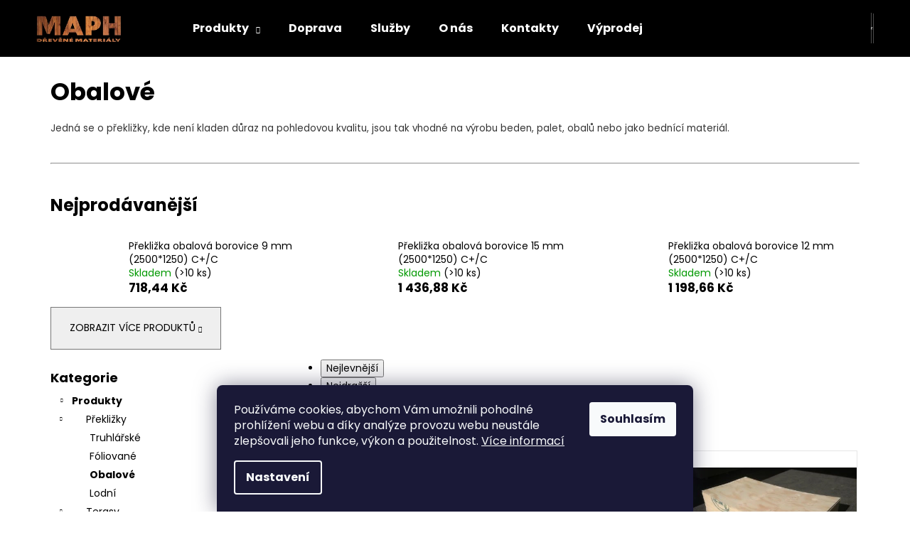

--- FILE ---
content_type: text/html; charset=utf-8
request_url: https://eshop.maph.cz/obalove-preklizky/
body_size: 20508
content:
<!doctype html><html lang="cs" dir="ltr" class="header-background-dark external-fonts-loaded"><head><meta charset="utf-8" /><meta name="viewport" content="width=device-width,initial-scale=1" /><title>Obalové překližky</title><link rel="preconnect" href="https://cdn.myshoptet.com" /><link rel="dns-prefetch" href="https://cdn.myshoptet.com" /><link rel="preload" href="https://cdn.myshoptet.com/prj/dist/master/cms/libs/jquery/jquery-1.11.3.min.js" as="script" /><link href="https://cdn.myshoptet.com/prj/dist/master/cms/templates/frontend_templates/shared/css/font-face/poppins.css" rel="stylesheet"><link href="https://cdn.myshoptet.com/prj/dist/master/shop/dist/font-shoptet-12.css.d637f40c301981789c16.css" rel="stylesheet"><script>
dataLayer = [];
dataLayer.push({'shoptet' : {
    "pageId": 754,
    "pageType": "category",
    "currency": "CZK",
    "currencyInfo": {
        "decimalSeparator": ",",
        "exchangeRate": 1,
        "priceDecimalPlaces": 2,
        "symbol": "K\u010d",
        "symbolLeft": 0,
        "thousandSeparator": " "
    },
    "language": "cs",
    "projectId": 528301,
    "category": {
        "guid": "30b99dd8-2392-11ed-adb3-246e96436e9c",
        "path": "Produkty | P\u0159ekli\u017eky | Obalov\u00e9",
        "parentCategoryGuid": "0e201105-2392-11ed-adb3-246e96436e9c"
    },
    "cartInfo": {
        "id": null,
        "freeShipping": false,
        "freeShippingFrom": null,
        "leftToFreeGift": {
            "formattedPrice": "0 K\u010d",
            "priceLeft": 0
        },
        "freeGift": false,
        "leftToFreeShipping": {
            "priceLeft": null,
            "dependOnRegion": null,
            "formattedPrice": null
        },
        "discountCoupon": [],
        "getNoBillingShippingPrice": {
            "withoutVat": 0,
            "vat": 0,
            "withVat": 0
        },
        "cartItems": [],
        "taxMode": "ORDINARY"
    },
    "cart": [],
    "customer": {
        "priceRatio": 1,
        "priceListId": 1,
        "groupId": null,
        "registered": false,
        "mainAccount": false
    }
}});
dataLayer.push({'cookie_consent' : {
    "marketing": "denied",
    "analytics": "denied"
}});
document.addEventListener('DOMContentLoaded', function() {
    shoptet.consent.onAccept(function(agreements) {
        if (agreements.length == 0) {
            return;
        }
        dataLayer.push({
            'cookie_consent' : {
                'marketing' : (agreements.includes(shoptet.config.cookiesConsentOptPersonalisation)
                    ? 'granted' : 'denied'),
                'analytics': (agreements.includes(shoptet.config.cookiesConsentOptAnalytics)
                    ? 'granted' : 'denied')
            },
            'event': 'cookie_consent'
        });
    });
});
</script>

<!-- Google Tag Manager -->
<script>(function(w,d,s,l,i){w[l]=w[l]||[];w[l].push({'gtm.start':
new Date().getTime(),event:'gtm.js'});var f=d.getElementsByTagName(s)[0],
j=d.createElement(s),dl=l!='dataLayer'?'&l='+l:'';j.async=true;j.src=
'https://www.googletagmanager.com/gtm.js?id='+i+dl;f.parentNode.insertBefore(j,f);
})(window,document,'script','dataLayer','GTM-WBGJKPR');</script>
<!-- End Google Tag Manager -->

<meta property="og:type" content="website"><meta property="og:site_name" content="eshop.maph.cz"><meta property="og:url" content="https://eshop.maph.cz/obalove-preklizky/"><meta property="og:title" content="Obalové překližky"><meta name="author" content="MAPH s.r.o."><meta name="web_author" content="Shoptet.cz"><meta name="dcterms.rightsHolder" content="eshop.maph.cz"><meta name="robots" content="index,follow"><meta property="og:image" content="https://eshop.maph.cz/user/categories/orig/preklizka_obalova_bedna.jpg"><meta property="og:description" content="Obalové překližky vhodné na výrobu beden, palet, obalů nebo jako bednící materiál."><meta name="description" content="Obalové překližky vhodné na výrobu beden, palet, obalů nebo jako bednící materiál."><style>:root {--color-primary: #009901;--color-primary-h: 120;--color-primary-s: 100%;--color-primary-l: 30%;--color-primary-hover: #3531ff;--color-primary-hover-h: 241;--color-primary-hover-s: 100%;--color-primary-hover-l: 60%;--color-secondary: #009901;--color-secondary-h: 120;--color-secondary-s: 100%;--color-secondary-l: 30%;--color-secondary-hover: #009901;--color-secondary-hover-h: 120;--color-secondary-hover-s: 100%;--color-secondary-hover-l: 30%;--color-tertiary: #9FB809;--color-tertiary-h: 69;--color-tertiary-s: 91%;--color-tertiary-l: 38%;--color-tertiary-hover: #3166ff;--color-tertiary-hover-h: 225;--color-tertiary-hover-s: 100%;--color-tertiary-hover-l: 60%;--color-header-background: #000000;--template-font: "Poppins";--template-headings-font: "Poppins";--header-background-url: url("[data-uri]");--cookies-notice-background: #1A1937;--cookies-notice-color: #F8FAFB;--cookies-notice-button-hover: #f5f5f5;--cookies-notice-link-hover: #27263f;--templates-update-management-preview-mode-content: "Náhled aktualizací šablony je aktivní pro váš prohlížeč."}</style>
    
    <link href="https://cdn.myshoptet.com/prj/dist/master/shop/dist/main-12.less.a712b24f4ee06168baf8.css" rel="stylesheet" />
                <link href="https://cdn.myshoptet.com/prj/dist/master/shop/dist/mobile-header-v1-12.less.b339935b08864b3ce9dc.css" rel="stylesheet" />
    
    <script>var shoptet = shoptet || {};</script>
    <script src="https://cdn.myshoptet.com/prj/dist/master/shop/dist/main-3g-header.js.05f199e7fd2450312de2.js"></script>
<!-- User include --><!-- project html code header -->
<style>
#description p {color: #333333;}
#description ul {color: #333333;}
#description h3  {color: #333333; font-weight: bold; text-decoration: underline}
.p-short-description {color: #808080}
.p-desc {color: #808080; font-size: 90%}
.price-additional {padding-bottom: 10px}
.flag-discount .price-standard {display: none}
.price-standard .default-variant {visibility: hidden}
a:hover {color: #9FB809;}
.availability-label {font-weight: bold; font-size: 18px}
.question-tooltip {float: right; margin-right: 20px}
#header {width: 100%; display: flex; justify-content: space-evenly; position: fixed; z-index: 1; top: 0;}
#content-wrapper {margin-top: 50px;}
.variant-list th {display: none}
#simple-variants-select {font-weight: bold}
.select-label {font-weight: bold; font-size: 130%}
.body-banners .banner-wrapper {margin: 10px}
</style>
<!-- /User include --><link rel="shortcut icon" href="/favicon.ico" type="image/x-icon" /><link rel="canonical" href="https://eshop.maph.cz/obalove-preklizky/" />    <script>
        var _hwq = _hwq || [];
        _hwq.push(['setKey', 'Pe6cq2f9MeYQPkcxr6dSXYgsAg7JwSqdw6MP']);
        _hwq.push(['setTopPos', '0']);
        _hwq.push(['showWidget', '22']);
        (function() {
            var ho = document.createElement('script');
            ho.src = 'https://cz.im9.cz/direct/i/gjs.php?n=wdgt&sak=Pe6cq2f9MeYQPkcxr6dSXYgsAg7JwSqdw6MP';
            var s = document.getElementsByTagName('script')[0]; s.parentNode.insertBefore(ho, s);
        })();
    </script>
    <!-- Global site tag (gtag.js) - Google Analytics -->
    <script async src="https://www.googletagmanager.com/gtag/js?id=G-ZZ2TT0VYMX"></script>
    <script>
        
        window.dataLayer = window.dataLayer || [];
        function gtag(){dataLayer.push(arguments);}
        

                    console.debug('default consent data');

            gtag('consent', 'default', {"ad_storage":"denied","analytics_storage":"denied","ad_user_data":"denied","ad_personalization":"denied","wait_for_update":500});
            dataLayer.push({
                'event': 'default_consent'
            });
        
        gtag('js', new Date());

                gtag('config', 'UA-136219211-2', { 'groups': "UA" });
        
                gtag('config', 'G-ZZ2TT0VYMX', {"groups":"GA4","send_page_view":false,"content_group":"category","currency":"CZK","page_language":"cs"});
        
                gtag('config', 'AW-757008835', {"allow_enhanced_conversions":true});
        
        
        
        
        
                    gtag('event', 'page_view', {"send_to":"GA4","page_language":"cs","content_group":"category","currency":"CZK"});
        
        
        
        
        
        
        
        
        
        
        
        
        
        document.addEventListener('DOMContentLoaded', function() {
            if (typeof shoptet.tracking !== 'undefined') {
                for (var id in shoptet.tracking.bannersList) {
                    gtag('event', 'view_promotion', {
                        "send_to": "UA",
                        "promotions": [
                            {
                                "id": shoptet.tracking.bannersList[id].id,
                                "name": shoptet.tracking.bannersList[id].name,
                                "position": shoptet.tracking.bannersList[id].position
                            }
                        ]
                    });
                }
            }

            shoptet.consent.onAccept(function(agreements) {
                if (agreements.length !== 0) {
                    console.debug('gtag consent accept');
                    var gtagConsentPayload =  {
                        'ad_storage': agreements.includes(shoptet.config.cookiesConsentOptPersonalisation)
                            ? 'granted' : 'denied',
                        'analytics_storage': agreements.includes(shoptet.config.cookiesConsentOptAnalytics)
                            ? 'granted' : 'denied',
                                                                                                'ad_user_data': agreements.includes(shoptet.config.cookiesConsentOptPersonalisation)
                            ? 'granted' : 'denied',
                        'ad_personalization': agreements.includes(shoptet.config.cookiesConsentOptPersonalisation)
                            ? 'granted' : 'denied',
                        };
                    console.debug('update consent data', gtagConsentPayload);
                    gtag('consent', 'update', gtagConsentPayload);
                    dataLayer.push(
                        { 'event': 'update_consent' }
                    );
                }
            });
        });
    </script>
</head><body class="desktop id-754 in-obalove-preklizky template-12 type-category multiple-columns-body columns-mobile-2 columns-3 ums_forms_redesign--off ums_a11y_category_page--on ums_discussion_rating_forms--off ums_flags_display_unification--on ums_a11y_login--on mobile-header-version-1"><noscript>
    <style>
        #header {
            padding-top: 0;
            position: relative !important;
            top: 0;
        }
        .header-navigation {
            position: relative !important;
        }
        .overall-wrapper {
            margin: 0 !important;
        }
        body:not(.ready) {
            visibility: visible !important;
        }
    </style>
    <div class="no-javascript">
        <div class="no-javascript__title">Musíte změnit nastavení vašeho prohlížeče</div>
        <div class="no-javascript__text">Podívejte se na: <a href="https://www.google.com/support/bin/answer.py?answer=23852">Jak povolit JavaScript ve vašem prohlížeči</a>.</div>
        <div class="no-javascript__text">Pokud používáte software na blokování reklam, může být nutné povolit JavaScript z této stránky.</div>
        <div class="no-javascript__text">Děkujeme.</div>
    </div>
</noscript>

        <div id="fb-root"></div>
        <script>
            window.fbAsyncInit = function() {
                FB.init({
//                    appId            : 'your-app-id',
                    autoLogAppEvents : true,
                    xfbml            : true,
                    version          : 'v19.0'
                });
            };
        </script>
        <script async defer crossorigin="anonymous" src="https://connect.facebook.net/cs_CZ/sdk.js"></script><script>
<script>(function(w,d,s,l,i){w[l]=w[l]||[];w[l].push({'gtm.start':
		new Date().getTime(),event:'gtm.js'});var f=d.getElementsByTagName(s)[0],
		j=d.createElement(s),dl=l!='dataLayer'?'&l='+l:'';j.async=true;j.src=
		'https://www.googletagmanager.com/gtm.js?id='+i+dl;f.parentNode.insertBefore(j,f);
		})(window,document,'script','dataLayer','GTM-WBGJKPR');</script>
</script>

<!-- Google Tag Manager (noscript) -->
<noscript><iframe src="https://www.googletagmanager.com/ns.html?id=GTM-WBGJKPR"
height="0" width="0" style="display:none;visibility:hidden"></iframe></noscript>
<!-- End Google Tag Manager (noscript) -->

    <div class="siteCookies siteCookies--bottom siteCookies--dark js-siteCookies" role="dialog" data-testid="cookiesPopup" data-nosnippet>
        <div class="siteCookies__form">
            <div class="siteCookies__content">
                <div class="siteCookies__text">
                    Používáme cookies, abychom Vám umožnili pohodlné prohlížení webu a díky analýze provozu webu neustále zlepšovali jeho funkce, výkon a použitelnost. <a href="/podminky-ochrany-osobnich-udaju/" target="_blank" rel="noopener noreferrer">Více informací</a>
                </div>
                <p class="siteCookies__links">
                    <button class="siteCookies__link js-cookies-settings" aria-label="Nastavení cookies" data-testid="cookiesSettings">Nastavení</button>
                </p>
            </div>
            <div class="siteCookies__buttonWrap">
                                <button class="siteCookies__button js-cookiesConsentSubmit" value="all" aria-label="Přijmout cookies" data-testid="buttonCookiesAccept">Souhlasím</button>
            </div>
        </div>
        <script>
            document.addEventListener("DOMContentLoaded", () => {
                const siteCookies = document.querySelector('.js-siteCookies');
                document.addEventListener("scroll", shoptet.common.throttle(() => {
                    const st = document.documentElement.scrollTop;
                    if (st > 1) {
                        siteCookies.classList.add('siteCookies--scrolled');
                    } else {
                        siteCookies.classList.remove('siteCookies--scrolled');
                    }
                }, 100));
            });
        </script>
    </div>
<a href="#content" class="skip-link sr-only">Přejít na obsah</a><div class="overall-wrapper">
    <div class="user-action">
                        <dialog id="login" class="dialog dialog--modal dialog--fullscreen js-dialog--modal" aria-labelledby="loginHeading">
        <div class="dialog__close dialog__close--arrow">
                        <button type="button" class="btn toggle-window-arr" data-dialog-close data-testid="backToShop">Zpět <span>do obchodu</span></button>
            </div>
        <div class="dialog__wrapper">
            <div class="dialog__content dialog__content--form">
                <div class="dialog__header">
                    <h2 id="loginHeading" class="dialog__heading dialog__heading--login">Přihlášení k vašemu účtu</h2>
                </div>
                <div id="customerLogin" class="dialog__body">
                    <form action="/action/Customer/Login/" method="post" id="formLoginIncluded" class="csrf-enabled formLogin" data-testid="formLogin"><input type="hidden" name="referer" value="" /><div class="form-group"><div class="input-wrapper email js-validated-element-wrapper no-label"><input type="email" name="email" class="form-control" autofocus placeholder="E-mailová adresa (např. jan@novak.cz)" data-testid="inputEmail" autocomplete="email" required /></div></div><div class="form-group"><div class="input-wrapper password js-validated-element-wrapper no-label"><input type="password" name="password" class="form-control" placeholder="Heslo" data-testid="inputPassword" autocomplete="current-password" required /><span class="no-display">Nemůžete vyplnit toto pole</span><input type="text" name="surname" value="" class="no-display" /></div></div><div class="form-group"><div class="login-wrapper"><button type="submit" class="btn btn-secondary btn-text btn-login" data-testid="buttonSubmit">Přihlásit se</button><div class="password-helper"><a href="/registrace/" data-testid="signup" rel="nofollow">Nová registrace</a><a href="/klient/zapomenute-heslo/" rel="nofollow">Zapomenuté heslo</a></div></div></div></form>
                </div>
            </div>
        </div>
    </dialog>
            </div>
<header id="header"><div class="container navigation-wrapper"><div class="site-name"><a href="/" data-testid="linkWebsiteLogo"><img src="https://cdn.myshoptet.com/usr/eshop.maph.cz/user/logos/logo_2-1.png" alt="MAPH s.r.o." fetchpriority="low" /></a></div><nav id="navigation" aria-label="Hlavní menu" data-collapsible="true"><div class="navigation-in menu"><ul class="menu-level-1" role="menubar" data-testid="headerMenuItems"><li class="menu-item-784 ext" role="none"><a href="/produkty/" data-testid="headerMenuItem" role="menuitem" aria-haspopup="true" aria-expanded="false"><b>Produkty</b><span class="submenu-arrow"></span></a><ul class="menu-level-2" aria-label="Produkty" tabindex="-1" role="menu"><li class="menu-item-742" role="none"><a href="/preklizky/" data-image="https://cdn.myshoptet.com/usr/eshop.maph.cz/user/categories/thumb/icon-preklizky.png" data-testid="headerMenuItem" role="menuitem"><span>Překližky</span></a>
                        </li><li class="menu-item-706" role="none"><a href="/terasy/" data-image="https://cdn.myshoptet.com/usr/eshop.maph.cz/user/categories/thumb/icon-terasy.png" data-testid="headerMenuItem" role="menuitem"><span>Terasy</span></a>
                        </li><li class="menu-item-772" role="none"><a href="/osb-desky/" data-image="https://cdn.myshoptet.com/usr/eshop.maph.cz/user/categories/thumb/icon-osb.png" data-testid="headerMenuItem" role="menuitem"><span>OSB desky</span></a>
                        </li><li class="menu-item-718" role="none"><a href="/obkladove_palubky/" data-image="https://cdn.myshoptet.com/usr/eshop.maph.cz/user/categories/thumb/icon-palubky.png" data-testid="headerMenuItem" role="menuitem"><span>Obkladové palubky</span></a>
                        </li><li class="menu-item-727" role="none"><a href="/podlahove_palubky/" data-image="https://cdn.myshoptet.com/usr/eshop.maph.cz/user/categories/thumb/icon-podlaha.png" data-testid="headerMenuItem" role="menuitem"><span>Podlahové palubky</span></a>
                        </li><li class="menu-item-757" role="none"><a href="/rezivo/" data-image="https://cdn.myshoptet.com/usr/eshop.maph.cz/user/categories/thumb/icon-rezivo.png" data-testid="headerMenuItem" role="menuitem"><span>Řezivo</span></a>
                        </li><li class="menu-item-739" role="none"><a href="/sparovky/" data-image="https://cdn.myshoptet.com/usr/eshop.maph.cz/user/categories/thumb/icon-sparovky.png" data-testid="headerMenuItem" role="menuitem"><span>Spárovky</span></a>
                        </li><li class="menu-item-775" role="none"><a href="/drevene-listy-a-doplnky/" data-image="https://cdn.myshoptet.com/usr/eshop.maph.cz/user/categories/thumb/icon-listy.png" data-testid="headerMenuItem" role="menuitem"><span>Dřevěné doplňky</span></a>
                        </li><li class="menu-item-778" role="none"><a href="/kovani/" data-image="https://cdn.myshoptet.com/usr/eshop.maph.cz/user/categories/thumb/icon-vrut.png" data-testid="headerMenuItem" role="menuitem"><span>Kování</span></a>
                        </li><li class="menu-item-730" role="none"><a href="/oleje-lazury-laky/" data-image="https://cdn.myshoptet.com/usr/eshop.maph.cz/user/categories/thumb/icon-oleje.png" data-testid="headerMenuItem" role="menuitem"><span>Oleje, lazury, laky</span></a>
                        </li><li class="menu-item-787" role="none"><a href="/lepidla-tmely-peny/" data-image="https://cdn.myshoptet.com/usr/eshop.maph.cz/user/categories/thumb/icon-lepidlo.png" data-testid="headerMenuItem" role="menuitem"><span>Lepidla, tmely, pěny</span></a>
                        </li></ul></li>
<li class="menu-item-793" role="none"><a href="/doprava/" data-testid="headerMenuItem" role="menuitem" aria-expanded="false"><b>Doprava</b></a></li>
<li class="menu-item-802" role="none"><a href="/uprava-materialu/" data-testid="headerMenuItem" role="menuitem" aria-expanded="false"><b>Služby</b></a></li>
<li class="menu-item-823" role="none"><a href="/o-nas/" data-testid="headerMenuItem" role="menuitem" aria-expanded="false"><b>O nás</b></a></li>
<li class="menu-item-29" role="none"><a href="/kontakty/" data-testid="headerMenuItem" role="menuitem" aria-expanded="false"><b>Kontakty</b></a></li>
<li class="menu-item-813" role="none"><a href="/vyprodej/" data-testid="headerMenuItem" role="menuitem" aria-expanded="false"><b>Výprodej</b></a></li>
</ul>
    <ul class="navigationActions" role="menu">
                            <li role="none">
                                    <a href="/login/?backTo=%2Fobalove-preklizky%2F" rel="nofollow" data-testid="signin" role="menuitem"><span>Přihlášení</span></a>
                            </li>
                        </ul>
</div><span class="navigation-close"></span></nav><div class="menu-helper" data-testid="hamburgerMenu"><span>Více</span></div>

    <div class="navigation-buttons">
                <a href="#" class="toggle-window" data-target="search" data-testid="linkSearchIcon"><span class="sr-only">Hledat</span></a>
                    
        <button class="top-nav-button top-nav-button-login" type="button" data-dialog-id="login" aria-haspopup="dialog" aria-controls="login" data-testid="signin">
            <span class="sr-only">Přihlášení</span>
        </button>
                    <a href="/kosik/" class="toggle-window cart-count" data-target="cart" data-testid="headerCart" rel="nofollow" aria-haspopup="dialog" aria-expanded="false" aria-controls="cart-widget"><span class="sr-only">Nákupní košík</span></a>
        <a href="#" class="toggle-window" data-target="navigation" data-testid="hamburgerMenu"><span class="sr-only">Menu</span></a>
    </div>

</div></header><!-- / header -->


<div id="content-wrapper" class="container content-wrapper aside-indented">
    
                                <div class="breadcrumbs navigation-home-icon-wrapper" itemscope itemtype="https://schema.org/BreadcrumbList">
                                                                            <span id="navigation-first" data-basetitle="MAPH s.r.o." itemprop="itemListElement" itemscope itemtype="https://schema.org/ListItem">
                <a href="/" itemprop="item" class="navigation-home-icon"><span class="sr-only" itemprop="name">Domů</span></a>
                <span class="navigation-bullet">/</span>
                <meta itemprop="position" content="1" />
            </span>
                                <span id="navigation-1" itemprop="itemListElement" itemscope itemtype="https://schema.org/ListItem">
                <a href="/produkty/" itemprop="item" data-testid="breadcrumbsSecondLevel"><span itemprop="name">Produkty</span></a>
                <span class="navigation-bullet">/</span>
                <meta itemprop="position" content="2" />
            </span>
                                <span id="navigation-2" itemprop="itemListElement" itemscope itemtype="https://schema.org/ListItem">
                <a href="/preklizky/" itemprop="item" data-testid="breadcrumbsSecondLevel"><span itemprop="name">Překližky</span></a>
                <span class="navigation-bullet">/</span>
                <meta itemprop="position" content="3" />
            </span>
                                            <span id="navigation-3" itemprop="itemListElement" itemscope itemtype="https://schema.org/ListItem" data-testid="breadcrumbsLastLevel">
                <meta itemprop="item" content="https://eshop.maph.cz/obalove-preklizky/" />
                <meta itemprop="position" content="4" />
                <span itemprop="name" data-title="Obalové">Obalové</span>
            </span>
            </div>
            
    <div class="content-wrapper-in sidebar-indented">
                                                <main id="content" class="content narrow">
                            <div class="category-top">
            <h1 class="category-title" data-testid="titleCategory">Obalové</h1>
            <div class="category-perex">
        <p><span style="font-family: 'Poppins', sans-serif; font-size: 10pt; color: #333333;">Jedná se o překližky, kde není kladen důraz na pohledovou kvalitu, jsou tak vhodné na výrobu beden, palet, obalů nebo jako bednící materiál.</span></p>
<p>&nbsp;</p>
<hr />
<p>&nbsp;&nbsp;</p>
    </div>
                    
                                
            <div class="products-top-wrapper" aria-labelledby="productsTopHeading">
    <h2 id="productsTopHeading" class="products-top-header">Nejprodávanější</h2>
    <div id="productsTop" class="products products-inline products-top">
        
                    
                                <div class="product active" aria-hidden="false">
    <div class="p" data-micro="product" data-micro-product-id="2145" data-testid="productItem">
            <a href="/preklizka-obalova-borovice-9-mm-2500-1250-c--c/" class="image" aria-hidden="true" tabindex="-1">
        <img src="data:image/svg+xml,%3Csvg%20width%3D%22100%22%20height%3D%22100%22%20xmlns%3D%22http%3A%2F%2Fwww.w3.org%2F2000%2Fsvg%22%3E%3C%2Fsvg%3E" alt="1707 preklizka obalova borovice 2500 1250 c c" data-micro-image="https://cdn.myshoptet.com/usr/eshop.maph.cz/user/shop/big/2145_1707-preklizka-obalova-borovice-2500-1250-c-c.jpg?65cc8266" width="100" height="100"  data-src="https://cdn.myshoptet.com/usr/eshop.maph.cz/user/shop/related/2145_1707-preklizka-obalova-borovice-2500-1250-c-c.jpg?65cc8266" fetchpriority="low" />
                    <meta id="ogImageProducts" property="og:image" content="https://cdn.myshoptet.com/usr/eshop.maph.cz/user/shop/big/2145_1707-preklizka-obalova-borovice-2500-1250-c-c.jpg?65cc8266" />
                <meta itemprop="image" content="https://cdn.myshoptet.com/usr/eshop.maph.cz/user/shop/big/2145_1707-preklizka-obalova-borovice-2500-1250-c-c.jpg?65cc8266">
        <div class="extra-flags">
            

    

        </div>
    </a>
        <div class="p-in">
            <div class="p-in-in">
                <a
    href="/preklizka-obalova-borovice-9-mm-2500-1250-c--c/"
    class="name"
    data-micro="url">
    <span data-micro="name" data-testid="productCardName">
          Překližka obalová borovice 9 mm (2500*1250) C+/C    </span>
</a>
                <div class="ratings-wrapper">
                                                                        <div class="availability">
            <span style="color:#009901">
                Skladem            </span>
                                                        <span class="availability-amount" data-testid="numberAvailabilityAmount">(&gt;10&nbsp;ks)</span>
        </div>
                                    <span class="no-display" data-micro="sku">6701</span>
                    </div>
                                            </div>
            

<div class="p-bottom no-buttons">
    <div class="offers" data-micro="offer"
    data-micro-price="718.44"
    data-micro-price-currency="CZK"
            data-micro-availability="https://schema.org/InStock"
    >
        <div class="prices">
            <span class="price-standard-wrapper price-standard-wrapper-placeholder">&nbsp;</span>
    
    
            <div class="price price-final" data-testid="productCardPrice">
        <strong>
                                        718,44 Kč
                    </strong>
            
    
        
    </div>
            
</div>
            </div>
</div>
        </div>
    </div>
</div>
                <div class="product active" aria-hidden="false">
    <div class="p" data-micro="product" data-micro-product-id="2139" data-testid="productItem">
            <a href="/preklizka-obalova-borovice-15-mm-2500-1250-c--c/" class="image" aria-hidden="true" tabindex="-1">
        <img src="data:image/svg+xml,%3Csvg%20width%3D%22100%22%20height%3D%22100%22%20xmlns%3D%22http%3A%2F%2Fwww.w3.org%2F2000%2Fsvg%22%3E%3C%2Fsvg%3E" alt="1707 preklizka obalova borovice 2500 1250 c c" data-micro-image="https://cdn.myshoptet.com/usr/eshop.maph.cz/user/shop/big/2139_1707-preklizka-obalova-borovice-2500-1250-c-c.jpg?65cc8266" width="100" height="100"  data-src="https://cdn.myshoptet.com/usr/eshop.maph.cz/user/shop/related/2139_1707-preklizka-obalova-borovice-2500-1250-c-c.jpg?65cc8266" fetchpriority="low" />
                <meta itemprop="image" content="https://cdn.myshoptet.com/usr/eshop.maph.cz/user/shop/big/2139_1707-preklizka-obalova-borovice-2500-1250-c-c.jpg?65cc8266">
        <div class="extra-flags">
            

    

        </div>
    </a>
        <div class="p-in">
            <div class="p-in-in">
                <a
    href="/preklizka-obalova-borovice-15-mm-2500-1250-c--c/"
    class="name"
    data-micro="url">
    <span data-micro="name" data-testid="productCardName">
          Překližka obalová borovice 15 mm (2500*1250) C+/C    </span>
</a>
                <div class="ratings-wrapper">
                                                                        <div class="availability">
            <span style="color:#009901">
                Skladem            </span>
                                                        <span class="availability-amount" data-testid="numberAvailabilityAmount">(&gt;10&nbsp;ks)</span>
        </div>
                                    <span class="no-display" data-micro="sku">3957</span>
                    </div>
                                            </div>
            

<div class="p-bottom no-buttons">
    <div class="offers" data-micro="offer"
    data-micro-price="1436.88"
    data-micro-price-currency="CZK"
            data-micro-availability="https://schema.org/InStock"
    >
        <div class="prices">
            <span class="price-standard-wrapper price-standard-wrapper-placeholder">&nbsp;</span>
    
    
            <div class="price price-final" data-testid="productCardPrice">
        <strong>
                                        1 436,88 Kč
                    </strong>
            
    
        
    </div>
            
</div>
            </div>
</div>
        </div>
    </div>
</div>
                <div class="product active" aria-hidden="false">
    <div class="p" data-micro="product" data-micro-product-id="2133" data-testid="productItem">
            <a href="/preklizka-obalova-borovice-12-mm-2500-1250-c--c/" class="image" aria-hidden="true" tabindex="-1">
        <img src="data:image/svg+xml,%3Csvg%20width%3D%22100%22%20height%3D%22100%22%20xmlns%3D%22http%3A%2F%2Fwww.w3.org%2F2000%2Fsvg%22%3E%3C%2Fsvg%3E" alt="1707 preklizka obalova borovice 2500 1250 c c" data-micro-image="https://cdn.myshoptet.com/usr/eshop.maph.cz/user/shop/big/2133_1707-preklizka-obalova-borovice-2500-1250-c-c.jpg?65cc8266" width="100" height="100"  data-src="https://cdn.myshoptet.com/usr/eshop.maph.cz/user/shop/related/2133_1707-preklizka-obalova-borovice-2500-1250-c-c.jpg?65cc8266" fetchpriority="low" />
                <meta itemprop="image" content="https://cdn.myshoptet.com/usr/eshop.maph.cz/user/shop/big/2133_1707-preklizka-obalova-borovice-2500-1250-c-c.jpg?65cc8266">
        <div class="extra-flags">
            

    

        </div>
    </a>
        <div class="p-in">
            <div class="p-in-in">
                <a
    href="/preklizka-obalova-borovice-12-mm-2500-1250-c--c/"
    class="name"
    data-micro="url">
    <span data-micro="name" data-testid="productCardName">
          Překližka obalová borovice 12 mm (2500*1250) C+/C    </span>
</a>
                <div class="ratings-wrapper">
                                                                        <div class="availability">
            <span style="color:#009901">
                Skladem            </span>
                                                        <span class="availability-amount" data-testid="numberAvailabilityAmount">(&gt;10&nbsp;ks)</span>
        </div>
                                    <span class="no-display" data-micro="sku">3383</span>
                    </div>
                                            </div>
            

<div class="p-bottom no-buttons">
    <div class="offers" data-micro="offer"
    data-micro-price="1198.66"
    data-micro-price-currency="CZK"
            data-micro-availability="https://schema.org/InStock"
    >
        <div class="prices">
            <span class="price-standard-wrapper price-standard-wrapper-placeholder">&nbsp;</span>
    
    
            <div class="price price-final" data-testid="productCardPrice">
        <strong>
                                        1 198,66 Kč
                    </strong>
            
    
        
    </div>
            
</div>
            </div>
</div>
        </div>
    </div>
</div>
                <div class="product inactive" aria-hidden="true">
    <div class="p" data-micro="product" data-micro-product-id="2118" data-testid="productItem">
            <a href="/preklizka-obalova-borovice-18-mm-2440-1220-c--c/" class="image" aria-hidden="true" tabindex="-1">
        <img src="data:image/svg+xml,%3Csvg%20width%3D%22100%22%20height%3D%22100%22%20xmlns%3D%22http%3A%2F%2Fwww.w3.org%2F2000%2Fsvg%22%3E%3C%2Fsvg%3E" alt="1704 preklizka obalova borovice 2440 1220 c c" data-micro-image="https://cdn.myshoptet.com/usr/eshop.maph.cz/user/shop/big/2118_1704-preklizka-obalova-borovice-2440-1220-c-c.jpg?65cc8266" width="100" height="100"  data-src="https://cdn.myshoptet.com/usr/eshop.maph.cz/user/shop/related/2118_1704-preklizka-obalova-borovice-2440-1220-c-c.jpg?65cc8266" fetchpriority="low" />
                <meta itemprop="image" content="https://cdn.myshoptet.com/usr/eshop.maph.cz/user/shop/big/2118_1704-preklizka-obalova-borovice-2440-1220-c-c.jpg?65cc8266">
        <div class="extra-flags">
            

    

        </div>
    </a>
        <div class="p-in">
            <div class="p-in-in">
                <a
    href="/preklizka-obalova-borovice-18-mm-2440-1220-c--c/"
    class="name"
    data-micro="url" tabindex="-1">
    <span data-micro="name" data-testid="productCardName">
          Překližka obalová borovice 18 mm (2440*1220) C+/C    </span>
</a>
                <div class="ratings-wrapper">
                                                                        <div class="availability">
            <span style="color:#009901">
                Skladem            </span>
                                                        <span class="availability-amount" data-testid="numberAvailabilityAmount">(&gt;10&nbsp;ks)</span>
        </div>
                                    <span class="no-display" data-micro="sku">2792</span>
                    </div>
                                            </div>
            

<div class="p-bottom no-buttons">
    <div class="offers" data-micro="offer"
    data-micro-price="1620.87"
    data-micro-price-currency="CZK"
            data-micro-availability="https://schema.org/InStock"
    >
        <div class="prices">
            <span class="price-standard-wrapper price-standard-wrapper-placeholder">&nbsp;</span>
    
    
            <div class="price price-final" data-testid="productCardPrice">
        <strong>
                                        1 620,87 Kč
                    </strong>
            
    
        
    </div>
            
</div>
            </div>
</div>
        </div>
    </div>
</div>
    </div>
    <div class="button-wrapper">
        <button class="chevron-after chevron-down-after toggle-top-products btn"
            type="button"
            aria-expanded="false"
            aria-controls="productsTop"
            data-label-show="Zobrazit více produktů"
            data-label-hide="Zobrazit méně produktů">
            Zobrazit více produktů        </button>
    </div>
</div>
    </div>
    <aside class="sidebar sidebar-left" data-testid="sidebarMenu">
                            <div class="sidebar-inner sidebar-filters-wrapper">
                                                                                        <div class="box box-bg-variant box-categories">    <div class="skip-link__wrapper">
        <span id="categories-start" class="skip-link__target js-skip-link__target sr-only" tabindex="-1">&nbsp;</span>
        <a href="#categories-end" class="skip-link skip-link--start sr-only js-skip-link--start">Přeskočit kategorie</a>
    </div>

<h4>Kategorie</h4>


<div id="categories"><div class="categories cat-01 expandable active expanded" id="cat-784"><div class="topic child-active"><a href="/produkty/">Produkty<span class="cat-trigger">&nbsp;</span></a></div>

                    <ul class=" active expanded">
                                        <li class="
                                 expandable                 expanded                ">
                <a href="/preklizky/">
                    Překližky
                    <span class="cat-trigger">&nbsp;</span>                </a>
                                                            

                    <ul class=" active expanded">
                                        <li >
                <a href="/truhlarske-preklizky/">
                    Truhlářské
                                    </a>
                                                                </li>
                                <li >
                <a href="/foliovane-preklizky/">
                    Fóliované
                                    </a>
                                                                </li>
                                <li class="
                active                                                 ">
                <a href="/obalove-preklizky/">
                    Obalové
                                    </a>
                                                                </li>
                                <li >
                <a href="/lodni-preklizky-marine-plywood/">
                    Lodní
                                    </a>
                                                                </li>
                </ul>
    
                                                </li>
                                <li class="
                                 expandable                                 external">
                <a href="/terasy/">
                    Terasy
                    <span class="cat-trigger">&nbsp;</span>                </a>
                                                            

    
                                                </li>
                                <li >
                <a href="/osb-desky/">
                    OSB desky
                                    </a>
                                                                </li>
                                <li >
                <a href="/obkladove_palubky/">
                    Obkladové palubky
                                    </a>
                                                                </li>
                                <li >
                <a href="/podlahove_palubky/">
                    Podlahové palubky
                                    </a>
                                                                </li>
                                <li class="
                                 expandable                                 external">
                <a href="/rezivo/">
                    Řezivo
                    <span class="cat-trigger">&nbsp;</span>                </a>
                                                            

    
                                                </li>
                                <li >
                <a href="/sparovky/">
                    Spárovky
                                    </a>
                                                                </li>
                                <li >
                <a href="/drevene-listy-a-doplnky/">
                    Dřevěné doplňky
                                    </a>
                                                                </li>
                                <li >
                <a href="/kovani/">
                    Kování
                                    </a>
                                                                </li>
                                <li class="
                                 expandable                                 external">
                <a href="/oleje-lazury-laky/">
                    Oleje, lazury, laky
                    <span class="cat-trigger">&nbsp;</span>                </a>
                                                            

    
                                                </li>
                                <li >
                <a href="/lepidla-tmely-peny/">
                    Lepidla, tmely, pěny
                                    </a>
                                                                </li>
                </ul>
    </div>        </div>

    <div class="skip-link__wrapper">
        <a href="#categories-start" class="skip-link skip-link--end sr-only js-skip-link--end" tabindex="-1" hidden>Přeskočit kategorie</a>
        <span id="categories-end" class="skip-link__target js-skip-link__target sr-only" tabindex="-1">&nbsp;</span>
    </div>
</div>
                                                                                                            <div class="box box-bg-default box-sm box-filters"><div id="filters-default-position" data-filters-default-position="left"></div><div class="filters-wrapper"><div class="filters-unveil-button-wrapper" data-testid='buttonOpenFilter'><a href="#" class="btn btn-default unveil-button" data-unveil="filters" data-text="Zavřít filtr">Otevřít filtr </a></div><div id="filters" class="filters"><div class="slider-wrapper"><h4><span>Cena</span></h4><div class="slider-header"><span class="from"><span id="min">718</span> Kč</span><span class="to"><span id="max">1621</span> Kč</span></div><div class="slider-content"><div id="slider" class="param-price-filter"></div></div><span id="currencyExchangeRate" class="no-display">1</span><span id="categoryMinValue" class="no-display">718</span><span id="categoryMaxValue" class="no-display">1621</span></div><form action="/action/ProductsListing/setPriceFilter/" method="post" id="price-filter-form"><fieldset id="price-filter"><input type="hidden" value="718" name="priceMin" id="price-value-min" /><input type="hidden" value="1621" name="priceMax" id="price-value-max" /><input type="hidden" name="referer" value="/obalove-preklizky/" /></fieldset></form><div class="filter-sections"><div class="filter-section filter-section-boolean"><div class="param-filter-top"><form action="/action/ProductsListing/setStockFilter/" method="post"><fieldset><div><input type="checkbox" value="1" name="stock" id="stock" data-url="https://eshop.maph.cz/obalove-preklizky/?stock=1" data-filter-id="1" data-filter-code="stock"  autocomplete="off" /><label for="stock" class="filter-label">Na skladě <span class="filter-count">4</span></label></div><input type="hidden" name="referer" value="/obalove-preklizky/" /></fieldset></form></div></div><div class="filter-section filter-section-button"><a href="#" class="chevron-after chevron-down-after toggle-filters" data-unveil="category-filter-hover">Rozbalit filtr</a></div><div id="category-filter-hover"><div class="filter-section filter-section-parametric filter-section-parametric-id-73"><h4><span>Dřevina</span></h4><form method="post"><fieldset><div class="advanced-filters-wrapper"></div><div><input data-url="https://eshop.maph.cz/obalove-preklizky/?pv73=340" data-filter-id="73" data-filter-code="pv" type="checkbox" name="pv[]" id="pv[]340" value="Borovice"  autocomplete="off" /><label for="pv[]340" class="filter-label ">Borovice <span class="filter-count">4</span></label></div><input type="hidden" name="referer" value="/obalove-preklizky/" /></fieldset></form></div><div class="filter-section filter-section-parametric filter-section-parametric-id-129"><h4><span>Lepidlo</span></h4><form method="post"><fieldset><div class="advanced-filters-wrapper"></div><div><input data-url="https://eshop.maph.cz/obalove-preklizky/?pv129=1575" data-filter-id="129" data-filter-code="pv" type="checkbox" name="pv[]" id="pv[]1575" value="Exteriérové"  autocomplete="off" /><label for="pv[]1575" class="filter-label ">Exteriérové <span class="filter-count">4</span></label></div><input type="hidden" name="referer" value="/obalove-preklizky/" /></fieldset></form></div><div class="filter-section filter-section-parametric filter-section-parametric-id-88"><h4><span>Kresba</span><span class="show-tooltip question-tooltip" title="Kresba nebo směr let.<br />
Označuje zda materiál má kresbu či ne. <br />
Případně jakým směrem je kresba.">?</span></h4><form method="post"><fieldset><div class="advanced-filters-wrapper"></div><div><input data-url="https://eshop.maph.cz/obalove-preklizky/?pv88=940" data-filter-id="88" data-filter-code="pv" type="checkbox" name="pv[]" id="pv[]940" value="Rovnoběžně s delší stranou"  autocomplete="off" /><label for="pv[]940" class="filter-label ">Rovnoběžně s delší stranou <span class="filter-count">4</span></label></div><input type="hidden" name="referer" value="/obalove-preklizky/" /></fieldset></form></div><div class="filter-section filter-section-parametric filter-section-parametric-id-70"><h4><span>Provedení</span><span class="show-tooltip question-tooltip" title="Označení kvality nebo provedení plošného materiálu.">?</span></h4><form method="post"><fieldset><div class="advanced-filters-wrapper"></div><div><input data-url="https://eshop.maph.cz/obalove-preklizky/?pv70=466" data-filter-id="70" data-filter-code="pv" type="checkbox" name="pv[]" id="pv[]466" value="C+/C"  autocomplete="off" /><label for="pv[]466" class="filter-label ">C+/C <span class="filter-count">4</span></label></div><input type="hidden" name="referer" value="/obalove-preklizky/" /></fieldset></form></div><div class="filter-section filter-section-parametric filter-section-parametric-id-123"><h4><span>Rozměr</span><span class="show-tooltip question-tooltip" title="Rozměr produktu. Délka * šířka">?</span></h4><form method="post"><fieldset><div class="advanced-filters-wrapper"></div><div><input data-url="https://eshop.maph.cz/obalove-preklizky/?pv123=1518" data-filter-id="123" data-filter-code="pv" type="checkbox" name="pv[]" id="pv[]1518" value="2440*1220"  autocomplete="off" /><label for="pv[]1518" class="filter-label ">2440*1220 <span class="filter-count">1</span></label></div><div><input data-url="https://eshop.maph.cz/obalove-preklizky/?pv123=1512" data-filter-id="123" data-filter-code="pv" type="checkbox" name="pv[]" id="pv[]1512" value="2500*1250"  autocomplete="off" /><label for="pv[]1512" class="filter-label ">2500*1250 <span class="filter-count">3</span></label></div><input type="hidden" name="referer" value="/obalove-preklizky/" /></fieldset></form></div><div class="filter-section filter-section-parametric filter-section-parametric-id-64"><h4><span>Tloušťka materiálu</span></h4><form method="post"><fieldset><div class="advanced-filters-wrapper"></div><div><input data-url="https://eshop.maph.cz/obalove-preklizky/?pv64=682" data-filter-id="64" data-filter-code="pv" type="checkbox" name="pv[]" id="pv[]682" value="9 mm"  autocomplete="off" /><label for="pv[]682" class="filter-label ">9 mm <span class="filter-count">1</span></label></div><div><input data-url="https://eshop.maph.cz/obalove-preklizky/?pv64=688" data-filter-id="64" data-filter-code="pv" type="checkbox" name="pv[]" id="pv[]688" value="12 mm"  autocomplete="off" /><label for="pv[]688" class="filter-label ">12 mm <span class="filter-count">1</span></label></div><div><input data-url="https://eshop.maph.cz/obalove-preklizky/?pv64=691" data-filter-id="64" data-filter-code="pv" type="checkbox" name="pv[]" id="pv[]691" value="15 mm"  autocomplete="off" /><label for="pv[]691" class="filter-label ">15 mm <span class="filter-count">1</span></label></div><div><input data-url="https://eshop.maph.cz/obalove-preklizky/?pv64=694" data-filter-id="64" data-filter-code="pv" type="checkbox" name="pv[]" id="pv[]694" value="18 mm"  autocomplete="off" /><label for="pv[]694" class="filter-label ">18 mm <span class="filter-count">1</span></label></div><input type="hidden" name="referer" value="/obalove-preklizky/" /></fieldset></form></div><div class="filter-section filter-section-count"><div class="filter-total-count">        Položek k zobrazení: <strong>4</strong>
    </div>
</div>

</div></div></div></div></div>
                                                                                                            <div class="box box-bg-variant box-sm box-topProducts">        <div class="top-products-wrapper js-top10" >
        <h4><span>Top 10 produktů</span></h4>
        <ol class="top-products">
                            <li class="display-image">
                                            <a href="/prkno-smrk-18-95-ab/" class="top-products-image">
                            <img src="data:image/svg+xml,%3Csvg%20width%3D%22100%22%20height%3D%22100%22%20xmlns%3D%22http%3A%2F%2Fwww.w3.org%2F2000%2Fsvg%22%3E%3C%2Fsvg%3E" alt="Prkno | smrk | 18*95 | AB (Délka 4200 mm)" width="100" height="100"  data-src="https://cdn.myshoptet.com/usr/eshop.maph.cz/user/shop/related/946-1_prkno-smrk-18-95-ab--delka-4200-mm.jpg?65cc8266" fetchpriority="low" />
                        </a>
                                        <a href="/prkno-smrk-18-95-ab/" class="top-products-content">
                        <span class="top-products-name">  Prkno | smrk | 18*95 | AB</span>
                        
                                                        <strong>
                                119,79 Kč
                                    
    
                            </strong>
                                                    
                    </a>
                </li>
                            <li class="display-image">
                                            <a href="/hranol-smrk-45-95-c24/" class="top-products-image">
                            <img src="data:image/svg+xml,%3Csvg%20width%3D%22100%22%20height%3D%22100%22%20xmlns%3D%22http%3A%2F%2Fwww.w3.org%2F2000%2Fsvg%22%3E%3C%2Fsvg%3E" alt="Hranol | smrk | 45*95 | C24 (Délka 3000 mm)" width="100" height="100"  data-src="https://cdn.myshoptet.com/usr/eshop.maph.cz/user/shop/related/892-1_hranol-smrk-45-95-c24--delka-3000-mm.jpg?65cc8266" fetchpriority="low" />
                        </a>
                                        <a href="/hranol-smrk-45-95-c24/" class="top-products-content">
                        <span class="top-products-name">  Hranol | smrk | 45*95 | C24</span>
                        
                                                        <strong>
                                246,84 Kč
                                    
    
                            </strong>
                                                    
                    </a>
                </li>
                            <li class="display-image">
                                            <a href="/hranol-smrk-24-70/" class="top-products-image">
                            <img src="data:image/svg+xml,%3Csvg%20width%3D%22100%22%20height%3D%22100%22%20xmlns%3D%22http%3A%2F%2Fwww.w3.org%2F2000%2Fsvg%22%3E%3C%2Fsvg%3E" alt="Hranol | smrk | 24*70 (Délka 3000 mm)" width="100" height="100"  data-src="https://cdn.myshoptet.com/usr/eshop.maph.cz/user/shop/related/859-1_hranol-smrk-24-70--delka-3000-mm.jpg?65cc8266" fetchpriority="low" />
                        </a>
                                        <a href="/hranol-smrk-24-70/" class="top-products-content">
                        <span class="top-products-name">  Hranol | smrk | 24*70</span>
                        
                                                        <strong>
                                214,17 Kč
                                    
    
                            </strong>
                                                    
                    </a>
                </li>
                            <li class="display-image">
                                            <a href="/preklizka-truhlarska-briza-3-mm-1525-1525-b-bb/" class="top-products-image">
                            <img src="data:image/svg+xml,%3Csvg%20width%3D%22100%22%20height%3D%22100%22%20xmlns%3D%22http%3A%2F%2Fwww.w3.org%2F2000%2Fsvg%22%3E%3C%2Fsvg%3E" alt="1216 2 preklizka briza 1525 1525 b bb" width="100" height="100"  data-src="https://cdn.myshoptet.com/usr/eshop.maph.cz/user/shop/related/2334_1216-2-preklizka-briza-1525-1525-b-bb.jpg?65cc8266" fetchpriority="low" />
                        </a>
                                        <a href="/preklizka-truhlarska-briza-3-mm-1525-1525-b-bb/" class="top-products-content">
                        <span class="top-products-name">  Překližka truhlářská bříza 3 mm (1525*1525) B/BB</span>
                        
                                                        <strong>
                                585,31 Kč
                                    
    
                            </strong>
                                                    
                    </a>
                </li>
                            <li class="display-image">
                                            <a href="/osb-3-15-mm-rovna-hrana/" class="top-products-image">
                            <img src="data:image/svg+xml,%3Csvg%20width%3D%22100%22%20height%3D%22100%22%20xmlns%3D%22http%3A%2F%2Fwww.w3.org%2F2000%2Fsvg%22%3E%3C%2Fsvg%3E" alt="OSB-3 | 15 mm | Rovná hrana (Rozměr 1250 * 2500)" width="100" height="100"  data-src="https://cdn.myshoptet.com/usr/eshop.maph.cz/user/shop/related/688_osb-3-15-mm-rovna-hrana--rozmer-1250-2500-.jpg?65cc8266" fetchpriority="low" />
                        </a>
                                        <a href="/osb-3-15-mm-rovna-hrana/" class="top-products-content">
                        <span class="top-products-name">  OSB-3 | 15 mm | Rovná hrana</span>
                        
                                                        <strong>
                                589,88 Kč
                                    
    
                            </strong>
                                                    
                    </a>
                </li>
                            <li class="display-image">
                                            <a href="/preklizka-vodeodolna-eukalyptus-9-mm-2500-1250-f-w/" class="top-products-image">
                            <img src="data:image/svg+xml,%3Csvg%20width%3D%22100%22%20height%3D%22100%22%20xmlns%3D%22http%3A%2F%2Fwww.w3.org%2F2000%2Fsvg%22%3E%3C%2Fsvg%3E" alt="1911 3 preklizka vodeodolna eukalyptus 9 mm 2500 1250 f w" width="100" height="100"  data-src="https://cdn.myshoptet.com/usr/eshop.maph.cz/user/shop/related/1911-3_1911-3-preklizka-vodeodolna-eukalyptus-9-mm-2500-1250-f-w.jpg?65cc8266" fetchpriority="low" />
                        </a>
                                        <a href="/preklizka-vodeodolna-eukalyptus-9-mm-2500-1250-f-w/" class="top-products-content">
                        <span class="top-products-name">  Překližka voděodolná eukalyptus 9 mm (2500*1250) F/W</span>
                        
                                                        <strong>
                                1 228,91 Kč
                                    
    
                            </strong>
                                                    
                    </a>
                </li>
                            <li class="display-image">
                                            <a href="/preklizka-vodeodolna-briza-21-mm--1525-2500--f-w/" class="top-products-image">
                            <img src="data:image/svg+xml,%3Csvg%20width%3D%22100%22%20height%3D%22100%22%20xmlns%3D%22http%3A%2F%2Fwww.w3.org%2F2000%2Fsvg%22%3E%3C%2Fsvg%3E" alt="2670 preklizka vodeodolna briza 21 mm 1525 2500 f w" width="100" height="100"  data-src="https://cdn.myshoptet.com/usr/eshop.maph.cz/user/shop/related/2670_2670-preklizka-vodeodolna-briza-21-mm-1525-2500-f-w.jpg?674576b2" fetchpriority="low" />
                        </a>
                                        <a href="/preklizka-vodeodolna-briza-21-mm--1525-2500--f-w/" class="top-products-content">
                        <span class="top-products-name">  Překližka voděodolná bříza 21 mm (1525*2500) F/W</span>
                        
                                                        <strong>
                                4 520,86 Kč
                                    
    
                            </strong>
                                                    
                    </a>
                </li>
                            <li class="display-image">
                                            <a href="/preklizka-vodeodolna-eukalyptus-9-mm--2500-1250--f-f/" class="top-products-image">
                            <img src="data:image/svg+xml,%3Csvg%20width%3D%22100%22%20height%3D%22100%22%20xmlns%3D%22http%3A%2F%2Fwww.w3.org%2F2000%2Fsvg%22%3E%3C%2Fsvg%3E" alt="preklizka foliovana hladka eukalyptus" width="100" height="100"  data-src="https://cdn.myshoptet.com/usr/eshop.maph.cz/user/shop/related/2500_preklizka-foliovana-hladka-eukalyptus.jpg?65cc8266" fetchpriority="low" />
                        </a>
                                        <a href="/preklizka-vodeodolna-eukalyptus-9-mm--2500-1250--f-f/" class="top-products-content">
                        <span class="top-products-name">  Překližka voděodolná eukalyptus 9 mm (2500*1250) F/F</span>
                        
                                                        <strong>
                                1 153,29 Kč
                                    
    
                            </strong>
                                                    
                    </a>
                </li>
                            <li class="display-image">
                                            <a href="/preklizka-truhlarska-eukalyptus-4-mm--2500-1250--f-f-bila/" class="top-products-image">
                            <img src="data:image/svg+xml,%3Csvg%20width%3D%22100%22%20height%3D%22100%22%20xmlns%3D%22http%3A%2F%2Fwww.w3.org%2F2000%2Fsvg%22%3E%3C%2Fsvg%3E" alt="eukalyptus bila 1" width="100" height="100"  data-src="https://cdn.myshoptet.com/usr/eshop.maph.cz/user/shop/related/2742_eukalyptus-bila-1.jpg?6888672a" fetchpriority="low" />
                        </a>
                                        <a href="/preklizka-truhlarska-eukalyptus-4-mm--2500-1250--f-f-bila/" class="top-products-content">
                        <span class="top-products-name">  Překližka truhlářská eukalyptus 4 mm (2500*1250) F/F bílá</span>
                        
                                                        <strong>
                                767,60 Kč
                                    
    
                            </strong>
                                                    
                    </a>
                </li>
                            <li class="display-image">
                                            <a href="/palubky-utv-thermo-borovice-20-117-ab/" class="top-products-image">
                            <img src="data:image/svg+xml,%3Csvg%20width%3D%22100%22%20height%3D%22100%22%20xmlns%3D%22http%3A%2F%2Fwww.w3.org%2F2000%2Fsvg%22%3E%3C%2Fsvg%3E" alt="Palubky UTV | thermo borovice | 20*117 | AB (Délka 4200 mm)" width="100" height="100"  data-src="https://cdn.myshoptet.com/usr/eshop.maph.cz/user/shop/related/2730_palubky-utv-thermo-borovice-20-117-ab--delka-4200-mm.jpg?685d18ed" fetchpriority="low" />
                        </a>
                                        <a href="/palubky-utv-thermo-borovice-20-117-ab/" class="top-products-content">
                        <span class="top-products-name">  Palubky UTV | thermo borovice | 20*117 | AB</span>
                        
                                                        <strong>
                                632,65 Kč
                                    
    
                            </strong>
                                                    
                    </a>
                </li>
                    </ol>
    </div>
</div>
                                                    </div>
            </aside>
<div class="category-content-wrapper">
                                        <div id="category-header" class="category-header">
    <div class="listSorting js-listSorting">
        <h2 class="sr-only" id="listSortingHeading">Řazení produktů</h2>
        <ul class="listSorting__controls" aria-labelledby="listSortingHeading">
                                            <li>
                    <button
                        type="button"
                        id="listSortingControl-price"
                        class="listSorting__control listSorting__control--current"
                        data-sort="price"
                        data-url="https://eshop.maph.cz/obalove-preklizky/?order=price"
                        aria-label="Nejlevnější - Aktuálně nastavené řazení" aria-disabled="true">
                        Nejlevnější
                    </button>
                </li>
                                            <li>
                    <button
                        type="button"
                        id="listSortingControl--price"
                        class="listSorting__control"
                        data-sort="-price"
                        data-url="https://eshop.maph.cz/obalove-preklizky/?order=-price"
                        >
                        Nejdražší
                    </button>
                </li>
                                            <li>
                    <button
                        type="button"
                        id="listSortingControl-bestseller"
                        class="listSorting__control"
                        data-sort="bestseller"
                        data-url="https://eshop.maph.cz/obalove-preklizky/?order=bestseller"
                        >
                        Nejprodávanější
                    </button>
                </li>
                                            <li>
                    <button
                        type="button"
                        id="listSortingControl-name"
                        class="listSorting__control"
                        data-sort="name"
                        data-url="https://eshop.maph.cz/obalove-preklizky/?order=name"
                        >
                        Abecedně
                    </button>
                </li>
                    </ul>
    </div>

    </div>
                            <div id="filters-wrapper"></div>
        
        <h2 id="productsListHeading" class="sr-only" tabindex="-1">Výpis produktů</h2>

        <div id="products" class="products products-page products-block" data-testid="productCards">
                            
        
                                                            <div class="product">
    <div class="p" data-micro="product" data-micro-product-id="2145" data-micro-identifier="7bf618a0-0a8f-11ee-96d6-ea39cf279c4a" data-testid="productItem">
                    <a href="/preklizka-obalova-borovice-9-mm-2500-1250-c--c/" class="image">
                <img src="https://cdn.myshoptet.com/usr/eshop.maph.cz/user/shop/detail/2145_1707-preklizka-obalova-borovice-2500-1250-c-c.jpg?65cc8266
" alt="1707 preklizka obalova borovice 2500 1250 c c" data-micro-image="https://cdn.myshoptet.com/usr/eshop.maph.cz/user/shop/big/2145_1707-preklizka-obalova-borovice-2500-1250-c-c.jpg?65cc8266" width="423" height="318"  fetchpriority="high" />
                                    <meta id="ogImage" property="og:image" content="https://cdn.myshoptet.com/usr/eshop.maph.cz/user/shop/big/2145_1707-preklizka-obalova-borovice-2500-1250-c-c.jpg?65cc8266" />
                                                                                                                                    
    

    


            </a>
        
        <div class="p-in">

            <div class="p-in-in">
                <a href="/preklizka-obalova-borovice-9-mm-2500-1250-c--c/" class="name" data-micro="url">
                    <span data-micro="name" data-testid="productCardName">
                          Překližka obalová borovice 9 mm (2500*1250) C+/C                    </span>
                </a>
                
                <div class="availability">
            <span style="color:#009901">
                Skladem            </span>
                                                        <span class="availability-amount" data-testid="numberAvailabilityAmount">(&gt;10&nbsp;ks)</span>
        </div>
    
                            </div>

            <div class="p-bottom">
                
                <div data-micro="offer"
    data-micro-price="718.44"
    data-micro-price-currency="CZK"
            data-micro-availability="https://schema.org/InStock"
    >
                    <div class="prices">
                                                                                
                        
                        
                        
            <div class="price price-final" data-testid="productCardPrice">
        <strong>
                                        718,44 Kč
                    </strong>
            
    
        <span class="pr-list-unit">
            /&nbsp;ks
    </span>
        
    </div>


                        

                    </div>

                    

                                            <div class="p-tools">
                                                            <form action="/action/Cart/addCartItem/" method="post" class="pr-action csrf-enabled">
                                    <input type="hidden" name="language" value="cs" />
                                                                            <input type="hidden" name="priceId" value="5253" />
                                                                        <input type="hidden" name="productId" value="2145" />
                                                                            
<input type="hidden" name="amount" value="1" autocomplete="off" />
                                                                        <button type="submit" class="btn btn-cart add-to-cart-button" data-testid="buttonAddToCart" aria-label="Do košíku Překližka obalová borovice 9 mm (2500*1250) C+/C"><span>Do košíku</span></button>
                                </form>
                                                                                    
    
                                                    </div>
                    
                                                                                            <p class="p-desc" data-micro="description" data-testid="productCardShortDescr">
                                Borovicová překližka na výrobu beden, palet, ...
                            </p>
                                                            

                </div>

            </div>

        </div>

        
    

                    <span class="no-display" data-micro="sku">6701</span>
    
    </div>
</div>
                                        <div class="product">
    <div class="p" data-micro="product" data-micro-product-id="2133" data-micro-identifier="7bc6eb52-0a8f-11ee-8b73-ea39cf279c4a" data-testid="productItem">
                    <a href="/preklizka-obalova-borovice-12-mm-2500-1250-c--c/" class="image">
                <img src="https://cdn.myshoptet.com/usr/eshop.maph.cz/user/shop/detail/2133_1707-preklizka-obalova-borovice-2500-1250-c-c.jpg?65cc8266
" alt="1707 preklizka obalova borovice 2500 1250 c c" data-micro-image="https://cdn.myshoptet.com/usr/eshop.maph.cz/user/shop/big/2133_1707-preklizka-obalova-borovice-2500-1250-c-c.jpg?65cc8266" width="423" height="318"  fetchpriority="low" />
                                                                                                                                    
    

    


            </a>
        
        <div class="p-in">

            <div class="p-in-in">
                <a href="/preklizka-obalova-borovice-12-mm-2500-1250-c--c/" class="name" data-micro="url">
                    <span data-micro="name" data-testid="productCardName">
                          Překližka obalová borovice 12 mm (2500*1250) C+/C                    </span>
                </a>
                
                <div class="availability">
            <span style="color:#009901">
                Skladem            </span>
                                                        <span class="availability-amount" data-testid="numberAvailabilityAmount">(&gt;10&nbsp;ks)</span>
        </div>
    
                            </div>

            <div class="p-bottom">
                
                <div data-micro="offer"
    data-micro-price="1198.66"
    data-micro-price-currency="CZK"
            data-micro-availability="https://schema.org/InStock"
    >
                    <div class="prices">
                                                                                
                        
                        
                        
            <div class="price price-final" data-testid="productCardPrice">
        <strong>
                                        1 198,66 Kč
                    </strong>
            
    
        <span class="pr-list-unit">
            /&nbsp;ks
    </span>
        
    </div>


                        

                    </div>

                    

                                            <div class="p-tools">
                                                            <form action="/action/Cart/addCartItem/" method="post" class="pr-action csrf-enabled">
                                    <input type="hidden" name="language" value="cs" />
                                                                            <input type="hidden" name="priceId" value="5241" />
                                                                        <input type="hidden" name="productId" value="2133" />
                                                                            
<input type="hidden" name="amount" value="1" autocomplete="off" />
                                                                        <button type="submit" class="btn btn-cart add-to-cart-button" data-testid="buttonAddToCart" aria-label="Do košíku Překližka obalová borovice 12 mm (2500*1250) C+/C"><span>Do košíku</span></button>
                                </form>
                                                                                    
    
                                                    </div>
                    
                                                                                            <p class="p-desc" data-micro="description" data-testid="productCardShortDescr">
                                Borovicová překližka na výrobu beden, palet, ...
                            </p>
                                                            

                </div>

            </div>

        </div>

        
    

                    <span class="no-display" data-micro="sku">3383</span>
    
    </div>
</div>
                                        <div class="product">
    <div class="p" data-micro="product" data-micro-product-id="2139" data-micro-identifier="7bdf2348-0a8f-11ee-b2d4-ea39cf279c4a" data-testid="productItem">
                    <a href="/preklizka-obalova-borovice-15-mm-2500-1250-c--c/" class="image">
                <img src="https://cdn.myshoptet.com/usr/eshop.maph.cz/user/shop/detail/2139_1707-preklizka-obalova-borovice-2500-1250-c-c.jpg?65cc8266
" alt="1707 preklizka obalova borovice 2500 1250 c c" data-shp-lazy="true" data-micro-image="https://cdn.myshoptet.com/usr/eshop.maph.cz/user/shop/big/2139_1707-preklizka-obalova-borovice-2500-1250-c-c.jpg?65cc8266" width="423" height="318"  fetchpriority="low" />
                                                                                                                                    
    

    


            </a>
        
        <div class="p-in">

            <div class="p-in-in">
                <a href="/preklizka-obalova-borovice-15-mm-2500-1250-c--c/" class="name" data-micro="url">
                    <span data-micro="name" data-testid="productCardName">
                          Překližka obalová borovice 15 mm (2500*1250) C+/C                    </span>
                </a>
                
                <div class="availability">
            <span style="color:#009901">
                Skladem            </span>
                                                        <span class="availability-amount" data-testid="numberAvailabilityAmount">(&gt;10&nbsp;ks)</span>
        </div>
    
                            </div>

            <div class="p-bottom">
                
                <div data-micro="offer"
    data-micro-price="1436.88"
    data-micro-price-currency="CZK"
            data-micro-availability="https://schema.org/InStock"
    >
                    <div class="prices">
                                                                                
                        
                        
                        
            <div class="price price-final" data-testid="productCardPrice">
        <strong>
                                        1 436,88 Kč
                    </strong>
            
    
        <span class="pr-list-unit">
            /&nbsp;ks
    </span>
        
    </div>


                        

                    </div>

                    

                                            <div class="p-tools">
                                                            <form action="/action/Cart/addCartItem/" method="post" class="pr-action csrf-enabled">
                                    <input type="hidden" name="language" value="cs" />
                                                                            <input type="hidden" name="priceId" value="5247" />
                                                                        <input type="hidden" name="productId" value="2139" />
                                                                            
<input type="hidden" name="amount" value="1" autocomplete="off" />
                                                                        <button type="submit" class="btn btn-cart add-to-cart-button" data-testid="buttonAddToCart" aria-label="Do košíku Překližka obalová borovice 15 mm (2500*1250) C+/C"><span>Do košíku</span></button>
                                </form>
                                                                                    
    
                                                    </div>
                    
                                                                                            <p class="p-desc" data-micro="description" data-testid="productCardShortDescr">
                                Borovicová překližka na výrobu beden, palet, ...
                            </p>
                                                            

                </div>

            </div>

        </div>

        
    

                    <span class="no-display" data-micro="sku">3957</span>
    
    </div>
</div>
                                        <div class="product">
    <div class="p" data-micro="product" data-micro-product-id="2118" data-micro-identifier="7b879d4e-0a8f-11ee-9d02-ea39cf279c4a" data-testid="productItem">
                    <a href="/preklizka-obalova-borovice-18-mm-2440-1220-c--c/" class="image">
                <img src="data:image/svg+xml,%3Csvg%20width%3D%22423%22%20height%3D%22318%22%20xmlns%3D%22http%3A%2F%2Fwww.w3.org%2F2000%2Fsvg%22%3E%3C%2Fsvg%3E" alt="1704 preklizka obalova borovice 2440 1220 c c" data-micro-image="https://cdn.myshoptet.com/usr/eshop.maph.cz/user/shop/big/2118_1704-preklizka-obalova-borovice-2440-1220-c-c.jpg?65cc8266" width="423" height="318"  data-src="https://cdn.myshoptet.com/usr/eshop.maph.cz/user/shop/detail/2118_1704-preklizka-obalova-borovice-2440-1220-c-c.jpg?65cc8266
" fetchpriority="low" />
                                                                                                                                    
    

    


            </a>
        
        <div class="p-in">

            <div class="p-in-in">
                <a href="/preklizka-obalova-borovice-18-mm-2440-1220-c--c/" class="name" data-micro="url">
                    <span data-micro="name" data-testid="productCardName">
                          Překližka obalová borovice 18 mm (2440*1220) C+/C                    </span>
                </a>
                
                <div class="availability">
            <span style="color:#009901">
                Skladem            </span>
                                                        <span class="availability-amount" data-testid="numberAvailabilityAmount">(&gt;10&nbsp;ks)</span>
        </div>
    
                            </div>

            <div class="p-bottom">
                
                <div data-micro="offer"
    data-micro-price="1620.87"
    data-micro-price-currency="CZK"
            data-micro-availability="https://schema.org/InStock"
    >
                    <div class="prices">
                                                                                
                        
                        
                        
            <div class="price price-final" data-testid="productCardPrice">
        <strong>
                                        1 620,87 Kč
                    </strong>
            
    
        <span class="pr-list-unit">
            /&nbsp;ks
    </span>
        
    </div>


                        

                    </div>

                    

                                            <div class="p-tools">
                                                            <form action="/action/Cart/addCartItem/" method="post" class="pr-action csrf-enabled">
                                    <input type="hidden" name="language" value="cs" />
                                                                            <input type="hidden" name="priceId" value="5226" />
                                                                        <input type="hidden" name="productId" value="2118" />
                                                                            
<input type="hidden" name="amount" value="1" autocomplete="off" />
                                                                        <button type="submit" class="btn btn-cart add-to-cart-button" data-testid="buttonAddToCart" aria-label="Do košíku Překližka obalová borovice 18 mm (2440*1220) C+/C"><span>Do košíku</span></button>
                                </form>
                                                                                    
    
                                                    </div>
                    
                                                                                            <p class="p-desc" data-micro="description" data-testid="productCardShortDescr">
                                Borovicová překližka na výrobu beden, palet, ...
                            </p>
                                                            

                </div>

            </div>

        </div>

        
    

                    <span class="no-display" data-micro="sku">2792</span>
    
    </div>
</div>
                        </div>
        <div class="listingControls" aria-labelledby="listingControlsHeading">
    <h3 id="listingControlsHeading" class="sr-only">Ovládací prvky výpisu</h3>

    
    <div class="itemsTotal">
        <strong>4</strong> položek celkem    </div>

    </div>
        </div>
                    </main>
    </div>
    
                                            <div class="benefitBanner position--benefitCategory">
                                    <div class="benefitBanner__item"><a class="benefitBanner__link" href="https://eshop.maph.cz/doprava/"  target="blank"><div class="benefitBanner__picture"><img src="data:image/svg+xml,%3Csvg%20width%3D%22300%22%20height%3D%22300%22%20xmlns%3D%22http%3A%2F%2Fwww.w3.org%2F2000%2Fsvg%22%3E%3C%2Fsvg%3E" data-src="https://cdn.myshoptet.com/usr/eshop.maph.cz/user/banners/doprava_s.png?6479dcb8" class="benefitBanner__img" alt="Doprava přímo od nás" fetchpriority="low" width="300" height="300"></div><div class="benefitBanner__content"><strong class="benefitBanner__title">Doprava</strong><div class="benefitBanner__data">přímo od nás</div></div></a></div>
                                                <div class="benefitBanner__item"><a class="benefitBanner__link" href="https://eshop.maph.cz/uprava-materialu/" ><div class="benefitBanner__picture"><img src="data:image/svg+xml,%3Csvg%20width%3D%22300%22%20height%3D%22300%22%20xmlns%3D%22http%3A%2F%2Fwww.w3.org%2F2000%2Fsvg%22%3E%3C%2Fsvg%3E" data-src="https://cdn.myshoptet.com/usr/eshop.maph.cz/user/banners/saw_s.png?67c6b434" class="benefitBanner__img" alt="Formátování" fetchpriority="low" width="300" height="300"></div><div class="benefitBanner__content"><strong class="benefitBanner__title">Formátování</strong><div class="benefitBanner__data">materiálu na míru</div></div></a></div>
                                                <div class="benefitBanner__item"><a class="benefitBanner__link" href="https://eshop.maph.cz/uprava-materialu/" ><div class="benefitBanner__picture"><img src="data:image/svg+xml,%3Csvg%20width%3D%22300%22%20height%3D%22300%22%20xmlns%3D%22http%3A%2F%2Fwww.w3.org%2F2000%2Fsvg%22%3E%3C%2Fsvg%3E" data-src="https://cdn.myshoptet.com/usr/eshop.maph.cz/user/banners/kartacovani_s.png?67c6b453" class="benefitBanner__img" alt="Kartáčování" fetchpriority="low" width="300" height="300"></div><div class="benefitBanner__content"><strong class="benefitBanner__title">Kartáčování</strong><div class="benefitBanner__data">měkkého i tvrdého dřeva</div></div></a></div>
                                                <div class="benefitBanner__item"><a class="benefitBanner__link" href="https://eshop.maph.cz/uprava-materialu/" ><div class="benefitBanner__picture"><img src="data:image/svg+xml,%3Csvg%20width%3D%22300%22%20height%3D%22300%22%20xmlns%3D%22http%3A%2F%2Fwww.w3.org%2F2000%2Fsvg%22%3E%3C%2Fsvg%3E" data-src="https://cdn.myshoptet.com/usr/eshop.maph.cz/user/banners/frezovani_s.png?67c6b453" class="benefitBanner__img" alt="Frézování" fetchpriority="low" width="300" height="300"></div><div class="benefitBanner__content"><strong class="benefitBanner__title">Úprava materiálu</strong><div class="benefitBanner__data">frézování a gravírování</div></div></a></div>
                        </div>
            
    
                    <div id="cart-widget" class="content-window cart-window" role="dialog" aria-hidden="true">
                <div class="content-window-in cart-window-in">
                                <button type="button" class="btn toggle-window-arr toggle-window" data-target="cart" data-testid="backToShop" aria-controls="cart-widget">Zpět <span>do obchodu</span></button>
                        <div class="container place-cart-here">
                        <div class="loader-overlay">
                            <div class="loader"></div>
                        </div>
                    </div>
                </div>
            </div>
            <div class="content-window search-window" itemscope itemtype="https://schema.org/WebSite">
                <meta itemprop="headline" content="Obalové"/><meta itemprop="url" content="https://eshop.maph.cz"/><meta itemprop="text" content="Obalové překližky vhodné na výrobu beden, palet, obalů nebo jako bednící materiál."/>                <div class="content-window-in search-window-in">
                                <button type="button" class="btn toggle-window-arr toggle-window" data-target="search" data-testid="backToShop" aria-controls="cart-widget">Zpět <span>do obchodu</span></button>
                        <div class="container">
                        <div class="search"><h2>Co potřebujete najít?</h2><form action="/action/ProductSearch/prepareString/" method="post"
    id="formSearchForm" class="search-form compact-form js-search-main"
    itemprop="potentialAction" itemscope itemtype="https://schema.org/SearchAction" data-testid="searchForm">
    <fieldset>
        <meta itemprop="target"
            content="https://eshop.maph.cz/vyhledavani/?string={string}"/>
        <input type="hidden" name="language" value="cs"/>
        
            
<input
    type="search"
    name="string"
        class="query-input form-control search-input js-search-input lg"
    placeholder="Napište, co hledáte"
    autocomplete="off"
    required
    itemprop="query-input"
    aria-label="Vyhledávání"
    data-testid="searchInput"
>
            <button type="submit" class="btn btn-default btn-arrow-right btn-lg" data-testid="searchBtn"><span class="sr-only">Hledat</span></button>
        
    </fieldset>
</form>
<h3>Doporučujeme</h3><div class="recommended-products"><a href="#" class="browse next"><span class="sr-only">Následující</span></a><a href="#" class="browse prev inactive"><span class="sr-only">Předchozí</span></a><div class="indicator"><div></div></div><div class="row active"><div class="col-sm-4"><a href="/prkno-smrk-18-95-ab/" class="recommended-product"><img src="data:image/svg+xml,%3Csvg%20width%3D%22100%22%20height%3D%22100%22%20xmlns%3D%22http%3A%2F%2Fwww.w3.org%2F2000%2Fsvg%22%3E%3C%2Fsvg%3E" alt="Prkno | smrk | 18*95 | AB (Délka 4200 mm)" width="100" height="100"  data-src="https://cdn.myshoptet.com/usr/eshop.maph.cz/user/shop/related/946-1_prkno-smrk-18-95-ab--delka-4200-mm.jpg?65cc8266" fetchpriority="low" />                        <span class="p-bottom">
                            <strong class="name" data-testid="productCardName">  Prkno | smrk | 18*95 | AB</strong>

                                                            <strong class="price price-final" data-testid="productCardPrice">119,79 Kč</strong>
                            
                                                    </span>
</a></div><div class="col-sm-4"><a href="/hranol-smrk-45-95-c24/" class="recommended-product"><img src="data:image/svg+xml,%3Csvg%20width%3D%22100%22%20height%3D%22100%22%20xmlns%3D%22http%3A%2F%2Fwww.w3.org%2F2000%2Fsvg%22%3E%3C%2Fsvg%3E" alt="Hranol | smrk | 45*95 | C24 (Délka 3000 mm)" width="100" height="100"  data-src="https://cdn.myshoptet.com/usr/eshop.maph.cz/user/shop/related/892-1_hranol-smrk-45-95-c24--delka-3000-mm.jpg?65cc8266" fetchpriority="low" />                        <span class="p-bottom">
                            <strong class="name" data-testid="productCardName">  Hranol | smrk | 45*95 | C24</strong>

                                                            <strong class="price price-final" data-testid="productCardPrice">246,84 Kč</strong>
                            
                                                    </span>
</a></div><div class="col-sm-4"><a href="/hranol-smrk-24-70/" class="recommended-product"><img src="data:image/svg+xml,%3Csvg%20width%3D%22100%22%20height%3D%22100%22%20xmlns%3D%22http%3A%2F%2Fwww.w3.org%2F2000%2Fsvg%22%3E%3C%2Fsvg%3E" alt="Hranol | smrk | 24*70 (Délka 3000 mm)" width="100" height="100"  data-src="https://cdn.myshoptet.com/usr/eshop.maph.cz/user/shop/related/859-1_hranol-smrk-24-70--delka-3000-mm.jpg?65cc8266" fetchpriority="low" />                        <span class="p-bottom">
                            <strong class="name" data-testid="productCardName">  Hranol | smrk | 24*70</strong>

                                                            <strong class="price price-final" data-testid="productCardPrice">214,17 Kč</strong>
                            
                                                    </span>
</a></div></div><div class="row"><div class="col-sm-4 active"><a href="/preklizka-truhlarska-briza-3-mm-1525-1525-b-bb/" class="recommended-product"><img src="data:image/svg+xml,%3Csvg%20width%3D%22100%22%20height%3D%22100%22%20xmlns%3D%22http%3A%2F%2Fwww.w3.org%2F2000%2Fsvg%22%3E%3C%2Fsvg%3E" alt="1216 2 preklizka briza 1525 1525 b bb" width="100" height="100"  data-src="https://cdn.myshoptet.com/usr/eshop.maph.cz/user/shop/related/2334_1216-2-preklizka-briza-1525-1525-b-bb.jpg?65cc8266" fetchpriority="low" />                        <span class="p-bottom">
                            <strong class="name" data-testid="productCardName">  Překližka truhlářská bříza 3 mm (1525*1525) B/BB</strong>

                                                            <strong class="price price-final" data-testid="productCardPrice">585,31 Kč</strong>
                            
                                                    </span>
</a></div><div class="col-sm-4"><a href="/osb-3-15-mm-rovna-hrana/" class="recommended-product"><img src="data:image/svg+xml,%3Csvg%20width%3D%22100%22%20height%3D%22100%22%20xmlns%3D%22http%3A%2F%2Fwww.w3.org%2F2000%2Fsvg%22%3E%3C%2Fsvg%3E" alt="OSB-3 | 15 mm | Rovná hrana (Rozměr 1250 * 2500)" width="100" height="100"  data-src="https://cdn.myshoptet.com/usr/eshop.maph.cz/user/shop/related/688_osb-3-15-mm-rovna-hrana--rozmer-1250-2500-.jpg?65cc8266" fetchpriority="low" />                        <span class="p-bottom">
                            <strong class="name" data-testid="productCardName">  OSB-3 | 15 mm | Rovná hrana</strong>

                                                            <strong class="price price-final" data-testid="productCardPrice">589,88 Kč</strong>
                            
                                                    </span>
</a></div><div class="col-sm-4"><a href="/preklizka-vodeodolna-eukalyptus-9-mm-2500-1250-f-w/" class="recommended-product"><img src="data:image/svg+xml,%3Csvg%20width%3D%22100%22%20height%3D%22100%22%20xmlns%3D%22http%3A%2F%2Fwww.w3.org%2F2000%2Fsvg%22%3E%3C%2Fsvg%3E" alt="1911 3 preklizka vodeodolna eukalyptus 9 mm 2500 1250 f w" width="100" height="100"  data-src="https://cdn.myshoptet.com/usr/eshop.maph.cz/user/shop/related/1911-3_1911-3-preklizka-vodeodolna-eukalyptus-9-mm-2500-1250-f-w.jpg?65cc8266" fetchpriority="low" />                        <span class="p-bottom">
                            <strong class="name" data-testid="productCardName">  Překližka voděodolná eukalyptus 9 mm (2500*1250) F/W</strong>

                                                            <strong class="price price-final" data-testid="productCardPrice">1 228,91 Kč</strong>
                            
                                                    </span>
</a></div></div><div class="row"><div class="col-sm-4"><a href="/preklizka-vodeodolna-briza-21-mm--1525-2500--f-w/" class="recommended-product"><img src="data:image/svg+xml,%3Csvg%20width%3D%22100%22%20height%3D%22100%22%20xmlns%3D%22http%3A%2F%2Fwww.w3.org%2F2000%2Fsvg%22%3E%3C%2Fsvg%3E" alt="2670 preklizka vodeodolna briza 21 mm 1525 2500 f w" width="100" height="100"  data-src="https://cdn.myshoptet.com/usr/eshop.maph.cz/user/shop/related/2670_2670-preklizka-vodeodolna-briza-21-mm-1525-2500-f-w.jpg?674576b2" fetchpriority="low" />                        <span class="p-bottom">
                            <strong class="name" data-testid="productCardName">  Překližka voděodolná bříza 21 mm (1525*2500) F/W</strong>

                                                            <strong class="price price-final" data-testid="productCardPrice">4 520,86 Kč</strong>
                            
                                                    </span>
</a></div><div class="col-sm-4"><a href="/preklizka-vodeodolna-eukalyptus-9-mm--2500-1250--f-f/" class="recommended-product"><img src="data:image/svg+xml,%3Csvg%20width%3D%22100%22%20height%3D%22100%22%20xmlns%3D%22http%3A%2F%2Fwww.w3.org%2F2000%2Fsvg%22%3E%3C%2Fsvg%3E" alt="preklizka foliovana hladka eukalyptus" width="100" height="100"  data-src="https://cdn.myshoptet.com/usr/eshop.maph.cz/user/shop/related/2500_preklizka-foliovana-hladka-eukalyptus.jpg?65cc8266" fetchpriority="low" />                        <span class="p-bottom">
                            <strong class="name" data-testid="productCardName">  Překližka voděodolná eukalyptus 9 mm (2500*1250) F/F</strong>

                                                            <strong class="price price-final" data-testid="productCardPrice">1 153,29 Kč</strong>
                            
                                                    </span>
</a></div><div class="col-sm-4"><a href="/preklizka-truhlarska-eukalyptus-4-mm--2500-1250--f-f-bila/" class="recommended-product"><img src="data:image/svg+xml,%3Csvg%20width%3D%22100%22%20height%3D%22100%22%20xmlns%3D%22http%3A%2F%2Fwww.w3.org%2F2000%2Fsvg%22%3E%3C%2Fsvg%3E" alt="eukalyptus bila 1" width="100" height="100"  data-src="https://cdn.myshoptet.com/usr/eshop.maph.cz/user/shop/related/2742_eukalyptus-bila-1.jpg?6888672a" fetchpriority="low" />                        <span class="p-bottom">
                            <strong class="name" data-testid="productCardName">  Překližka truhlářská eukalyptus 4 mm (2500*1250) F/F bílá</strong>

                                                            <strong class="price price-final" data-testid="productCardPrice">767,60 Kč</strong>
                            
                                                    </span>
</a></div></div></div></div>
                    </div>
                </div>
            </div>
            
</div>
        
        
                            <footer id="footer">
                    <h2 class="sr-only">Zápatí</h2>
                    
            <div class="container footer-newsletter">
            <div class="newsletter-header">
                <h4 class="topic"><span>Odebírat newsletter</span></h4>
                <p>Nezmeškejte žádné novinky či slevy! </p>
            </div>
                            <form action="/action/MailForm/subscribeToNewsletters/" method="post" id="formNewsletter" class="subscribe-form compact-form">
    <fieldset>
        <input type="hidden" name="formId" value="2" />
                <span class="no-display">Nevyplňujte toto pole:</span>
        <input type="text" name="surname" class="no-display" />
        <div class="validator-msg-holder js-validated-element-wrapper">
            <input type="email" name="email" class="form-control" placeholder="Vaše e-mailová adresa" required />
        </div>
                                <br />
            <div>
                                    <div class="form-group js-validated-element-wrapper consents consents-first">
            <input
                type="hidden"
                name="consents[]"
                id="newsletterConsents31"
                value="31"
                                                        data-special-message="validatorConsent"
                            />
                                        <label for="newsletterConsents31" class="whole-width">
                                        Vložením e-mailu souhlasíte s <a href="/podminky-ochrany-osobnich-udaju/" rel="noopener noreferrer">podmínkami ochrany osobních údajů</a>
                </label>
                    </div>
                </div>
                        <button type="submit" class="btn btn-default btn-arrow-right"><span class="sr-only">Přihlásit se</span></button>
    </fieldset>
</form>

                    </div>
    
                                                                <div class="container footer-rows">
                            
                


<div class="row custom-footer elements-2">
                    
        <div class="custom-footer__contact col-sm-6">
                                                                                                            <h4><span>Kontakt</span></h4>


    <div class="contact-box no-image" data-testid="contactbox">
                    
            
                
        <ul>
                            <li>
                    <span class="mail" data-testid="contactboxEmail">
                                                    <a href="mailto:eshop&#64;maph.cz">eshop<!---->&#64;<!---->maph.cz</a>
                                            </span>
                </li>
            
                            <li>
                    <span class="tel">
                                                                                <a href="tel:+420485164062" aria-label="Zavolat na +420485164062" data-testid="contactboxPhone">
                                +420 485 164 062
                            </a>
                                            </span>
                </li>
            
                            <li>
                    <span class="cellphone">
                                                                                <a href="tel:+420739288652" aria-label="Zavolat na +420739288652" data-testid="contactboxCellphone">
                                +420 739 288 652
                            </a>
                                            </span>
                </li>
            
            

                
                
                
                
                
                
                
            

        </ul>

    </div>


<script type="application/ld+json">
    {
        "@context" : "https://schema.org",
        "@type" : "Organization",
        "name" : "MAPH s.r.o.",
        "url" : "https://eshop.maph.cz",
                "employee" : "MAPH s.r.o.",
                    "email" : "eshop@maph.cz",
                            "telephone" : "+420 485 164 062",
                                
                                                    "sameAs" : ["\", \"\", \""]
            }
</script>

                                                        </div>
                    
        <div class="custom-footer__articles col-sm-6">
                                                                                                                        <h4><span>Informace pro vás</span></h4>
    <ul>
                    <li><a href="/jak-nakupovat/" target="blank">Jak nakupovat</a></li>
                    <li><a href="/obchodni-podminky/" target="blank">Obchodní podmínky</a></li>
                    <li><a href="/podminky-ochrany-osobnich-udaju/" target="blank">Podmínky ochrany osobních údajů </a></li>
            </ul>

                                                        </div>
    </div>
                        </div>
                                        
            
                    
                        <div class="container footer-bottom">
                            <span id="signature" style="display: inline-block !important; visibility: visible !important;"><a href="https://www.shoptet.cz/?utm_source=footer&utm_medium=link&utm_campaign=create_by_shoptet" class="image" target="_blank"><img src="data:image/svg+xml,%3Csvg%20width%3D%2217%22%20height%3D%2217%22%20xmlns%3D%22http%3A%2F%2Fwww.w3.org%2F2000%2Fsvg%22%3E%3C%2Fsvg%3E" data-src="https://cdn.myshoptet.com/prj/dist/master/cms/img/common/logo/shoptetLogo.svg" width="17" height="17" alt="Shoptet" class="vam" fetchpriority="low" /></a><a href="https://www.shoptet.cz/?utm_source=footer&utm_medium=link&utm_campaign=create_by_shoptet" class="title" target="_blank">Vytvořil Shoptet</a></span>
                            <span class="copyright" data-testid="textCopyright">
                                Copyright 2026 <strong>MAPH s.r.o.</strong>. Všechna práva vyhrazena.                                                            </span>
                        </div>
                    
                    
                                            
                </footer>
                <!-- / footer -->
                    
        </div>
        <!-- / overall-wrapper -->

                    <script src="https://cdn.myshoptet.com/prj/dist/master/cms/libs/jquery/jquery-1.11.3.min.js"></script>
                <script>var shoptet = shoptet || {};shoptet.abilities = {"about":{"generation":3,"id":"12"},"config":{"category":{"product":{"image_size":"detail"}},"navigation_breakpoint":991,"number_of_active_related_products":4,"product_slider":{"autoplay":false,"autoplay_speed":3000,"loop":true,"navigation":true,"pagination":true,"shadow_size":0}},"elements":{"recapitulation_in_checkout":true},"feature":{"directional_thumbnails":false,"extended_ajax_cart":true,"extended_search_whisperer":false,"fixed_header":false,"images_in_menu":false,"product_slider":false,"simple_ajax_cart":false,"smart_labels":false,"tabs_accordion":false,"tabs_responsive":true,"top_navigation_menu":false,"user_action_fullscreen":true}};shoptet.design = {"template":{"name":"Step","colorVariant":"12-one"},"layout":{"homepage":"catalog3","subPage":"catalog3","productDetail":"catalog3"},"colorScheme":{"conversionColor":"#009901","conversionColorHover":"#009901","color1":"#009901","color2":"#3531ff","color3":"#9FB809","color4":"#3166ff"},"fonts":{"heading":"Poppins","text":"Poppins"},"header":{"backgroundImage":"https:\/\/eshop.maph.czdata:image\/gif;base64,R0lGODlhAQABAIAAAAAAAP\/\/\/yH5BAEAAAAALAAAAAABAAEAAAIBRAA7","image":null,"logo":"https:\/\/eshop.maph.czuser\/logos\/logo_2-1.png","color":"#000000"},"background":{"enabled":false,"color":null,"image":null}};shoptet.config = {};shoptet.events = {};shoptet.runtime = {};shoptet.content = shoptet.content || {};shoptet.updates = {};shoptet.messages = [];shoptet.messages['lightboxImg'] = "Obrázek";shoptet.messages['lightboxOf'] = "z";shoptet.messages['more'] = "Více";shoptet.messages['cancel'] = "Zrušit";shoptet.messages['removedItem'] = "Položka byla odstraněna z košíku.";shoptet.messages['discountCouponWarning'] = "Zapomněli jste uplatnit slevový kupón. Pro pokračování jej uplatněte pomocí tlačítka vedle vstupního pole, nebo jej smažte.";shoptet.messages['charsNeeded'] = "Prosím, použijte minimálně 3 znaky!";shoptet.messages['invalidCompanyId'] = "Neplané IČ, povoleny jsou pouze číslice";shoptet.messages['needHelp'] = "Potřebujete pomoc?";shoptet.messages['showContacts'] = "Zobrazit kontakty";shoptet.messages['hideContacts'] = "Skrýt kontakty";shoptet.messages['ajaxError'] = "Došlo k chybě; obnovte prosím stránku a zkuste to znovu.";shoptet.messages['variantWarning'] = "Zvolte prosím variantu produktu.";shoptet.messages['chooseVariant'] = "Zvolte variantu";shoptet.messages['unavailableVariant'] = "Tato varianta není dostupná a není možné ji objednat.";shoptet.messages['withVat'] = "včetně DPH";shoptet.messages['withoutVat'] = "bez DPH";shoptet.messages['toCart'] = "Do košíku";shoptet.messages['emptyCart'] = "Prázdný košík";shoptet.messages['change'] = "Změnit";shoptet.messages['chosenBranch'] = "Zvolená pobočka";shoptet.messages['validatorRequired'] = "Povinné pole";shoptet.messages['validatorEmail'] = "Prosím vložte platnou e-mailovou adresu";shoptet.messages['validatorUrl'] = "Prosím vložte platnou URL adresu";shoptet.messages['validatorDate'] = "Prosím vložte platné datum";shoptet.messages['validatorNumber'] = "Vložte číslo";shoptet.messages['validatorDigits'] = "Prosím vložte pouze číslice";shoptet.messages['validatorCheckbox'] = "Zadejte prosím všechna povinná pole";shoptet.messages['validatorConsent'] = "Bez souhlasu nelze odeslat.";shoptet.messages['validatorPassword'] = "Hesla se neshodují";shoptet.messages['validatorInvalidPhoneNumber'] = "Vyplňte prosím platné telefonní číslo bez předvolby.";shoptet.messages['validatorInvalidPhoneNumberSuggestedRegion'] = "Neplatné číslo — navržený region: %1";shoptet.messages['validatorInvalidCompanyId'] = "Neplatné IČ, musí být ve tvaru jako %1";shoptet.messages['validatorFullName'] = "Nezapomněli jste příjmení?";shoptet.messages['validatorHouseNumber'] = "Prosím zadejte správné číslo domu";shoptet.messages['validatorZipCode'] = "Zadané PSČ neodpovídá zvolené zemi";shoptet.messages['validatorShortPhoneNumber'] = "Telefonní číslo musí mít min. 8 znaků";shoptet.messages['choose-personal-collection'] = "Prosím vyberte místo doručení u osobního odběru, není zvoleno.";shoptet.messages['choose-external-shipping'] = "Upřesněte prosím vybraný způsob dopravy";shoptet.messages['choose-ceska-posta'] = "Pobočka České Pošty není určena, zvolte prosím některou";shoptet.messages['choose-hupostPostaPont'] = "Pobočka Maďarské pošty není vybrána, zvolte prosím nějakou";shoptet.messages['choose-postSk'] = "Pobočka Slovenské pošty není zvolena, vyberte prosím některou";shoptet.messages['choose-ulozenka'] = "Pobočka Uloženky nebyla zvolena, prosím vyberte některou";shoptet.messages['choose-zasilkovna'] = "Pobočka Zásilkovny nebyla zvolena, prosím vyberte některou";shoptet.messages['choose-ppl-cz'] = "Pobočka PPL ParcelShop nebyla vybrána, vyberte prosím jednu";shoptet.messages['choose-glsCz'] = "Pobočka GLS ParcelShop nebyla zvolena, prosím vyberte některou";shoptet.messages['choose-dpd-cz'] = "Ani jedna z poboček služby DPD Parcel Shop nebyla zvolená, prosím vyberte si jednu z možností.";shoptet.messages['watchdogType'] = "Je zapotřebí vybrat jednu z možností u sledování produktu.";shoptet.messages['watchdog-consent-required'] = "Musíte zaškrtnout všechny povinné souhlasy";shoptet.messages['watchdogEmailEmpty'] = "Prosím vyplňte e-mail";shoptet.messages['privacyPolicy'] = 'Musíte souhlasit s ochranou osobních údajů';shoptet.messages['amountChanged'] = '(množství bylo změněno)';shoptet.messages['unavailableCombination'] = 'Není k dispozici v této kombinaci';shoptet.messages['specifyShippingMethod'] = 'Upřesněte dopravu';shoptet.messages['PIScountryOptionMoreBanks'] = 'Možnost platby z %1 bank';shoptet.messages['PIScountryOptionOneBank'] = 'Možnost platby z 1 banky';shoptet.messages['PIScurrencyInfoCZK'] = 'V měně CZK lze zaplatit pouze prostřednictvím českých bank.';shoptet.messages['PIScurrencyInfoHUF'] = 'V měně HUF lze zaplatit pouze prostřednictvím maďarských bank.';shoptet.messages['validatorVatIdWaiting'] = "Ověřujeme";shoptet.messages['validatorVatIdValid'] = "Ověřeno";shoptet.messages['validatorVatIdInvalid'] = "DIČ se nepodařilo ověřit, i přesto můžete objednávku dokončit";shoptet.messages['validatorVatIdInvalidOrderForbid'] = "Zadané DIČ nelze nyní ověřit, protože služba ověřování je dočasně nedostupná. Zkuste opakovat zadání později, nebo DIČ vymažte s vaši objednávku dokončete v režimu OSS. Případně kontaktujte prodejce.";shoptet.messages['validatorVatIdInvalidOssRegime'] = "Zadané DIČ nemůže být ověřeno, protože služba ověřování je dočasně nedostupná. Vaše objednávka bude dokončena v režimu OSS. Případně kontaktujte prodejce.";shoptet.messages['previous'] = "Předchozí";shoptet.messages['next'] = "Následující";shoptet.messages['close'] = "Zavřít";shoptet.messages['imageWithoutAlt'] = "Tento obrázek nemá popisek";shoptet.messages['newQuantity'] = "Nové množství:";shoptet.messages['currentQuantity'] = "Aktuální množství:";shoptet.messages['quantityRange'] = "Prosím vložte číslo v rozmezí %1 a %2";shoptet.messages['skipped'] = "Přeskočeno";shoptet.messages.validator = {};shoptet.messages.validator.nameRequired = "Zadejte jméno a příjmení.";shoptet.messages.validator.emailRequired = "Zadejte e-mailovou adresu (např. jan.novak@example.com).";shoptet.messages.validator.phoneRequired = "Zadejte telefonní číslo.";shoptet.messages.validator.messageRequired = "Napište komentář.";shoptet.messages.validator.descriptionRequired = shoptet.messages.validator.messageRequired;shoptet.messages.validator.captchaRequired = "Vyplňte bezpečnostní kontrolu.";shoptet.messages.validator.consentsRequired = "Potvrďte svůj souhlas.";shoptet.messages.validator.scoreRequired = "Zadejte počet hvězdiček.";shoptet.messages.validator.passwordRequired = "Zadejte heslo, které bude obsahovat min. 4 znaky.";shoptet.messages.validator.passwordAgainRequired = shoptet.messages.validator.passwordRequired;shoptet.messages.validator.currentPasswordRequired = shoptet.messages.validator.passwordRequired;shoptet.messages.validator.birthdateRequired = "Zadejte datum narození.";shoptet.messages.validator.billFullNameRequired = "Zadejte jméno a příjmení.";shoptet.messages.validator.deliveryFullNameRequired = shoptet.messages.validator.billFullNameRequired;shoptet.messages.validator.billStreetRequired = "Zadejte název ulice.";shoptet.messages.validator.deliveryStreetRequired = shoptet.messages.validator.billStreetRequired;shoptet.messages.validator.billHouseNumberRequired = "Zadejte číslo domu.";shoptet.messages.validator.deliveryHouseNumberRequired = shoptet.messages.validator.billHouseNumberRequired;shoptet.messages.validator.billZipRequired = "Zadejte PSČ.";shoptet.messages.validator.deliveryZipRequired = shoptet.messages.validator.billZipRequired;shoptet.messages.validator.billCityRequired = "Zadejte název města.";shoptet.messages.validator.deliveryCityRequired = shoptet.messages.validator.billCityRequired;shoptet.messages.validator.companyIdRequired = "Zadejte IČ.";shoptet.messages.validator.vatIdRequired = "Zadejte DIČ.";shoptet.messages.validator.billCompanyRequired = "Zadejte název společnosti.";shoptet.messages['loading'] = "Načítám…";shoptet.messages['stillLoading'] = "Stále načítám…";shoptet.messages['loadingFailed'] = "Načtení se nezdařilo. Zkuste to znovu.";shoptet.messages['productsSorted'] = "Produkty seřazeny.";shoptet.messages['formLoadingFailed'] = "Formulář se nepodařilo načíst. Zkuste to prosím znovu.";shoptet.messages.moreInfo = "Více informací";shoptet.config.orderingProcess = {active: false,step: false};shoptet.config.documentsRounding = '3';shoptet.config.documentPriceDecimalPlaces = '0';shoptet.config.thousandSeparator = ' ';shoptet.config.decSeparator = ',';shoptet.config.decPlaces = '2';shoptet.config.decPlacesSystemDefault = '2';shoptet.config.currencySymbol = 'Kč';shoptet.config.currencySymbolLeft = '0';shoptet.config.defaultVatIncluded = 1;shoptet.config.defaultProductMaxAmount = 9999;shoptet.config.inStockAvailabilityId = -1;shoptet.config.defaultProductMaxAmount = 9999;shoptet.config.inStockAvailabilityId = -1;shoptet.config.cartActionUrl = '/action/Cart';shoptet.config.advancedOrderUrl = '/action/Cart/GetExtendedOrder/';shoptet.config.cartContentUrl = '/action/Cart/GetCartContent/';shoptet.config.stockAmountUrl = '/action/ProductStockAmount/';shoptet.config.addToCartUrl = '/action/Cart/addCartItem/';shoptet.config.removeFromCartUrl = '/action/Cart/deleteCartItem/';shoptet.config.updateCartUrl = '/action/Cart/setCartItemAmount/';shoptet.config.addDiscountCouponUrl = '/action/Cart/addDiscountCoupon/';shoptet.config.setSelectedGiftUrl = '/action/Cart/setSelectedGift/';shoptet.config.rateProduct = '/action/ProductDetail/RateProduct/';shoptet.config.customerDataUrl = '/action/OrderingProcess/step2CustomerAjax/';shoptet.config.registerUrl = '/registrace/';shoptet.config.agreementCookieName = 'site-agreement';shoptet.config.cookiesConsentUrl = '/action/CustomerCookieConsent/';shoptet.config.cookiesConsentIsActive = 1;shoptet.config.cookiesConsentOptAnalytics = 'analytics';shoptet.config.cookiesConsentOptPersonalisation = 'personalisation';shoptet.config.cookiesConsentOptNone = 'none';shoptet.config.cookiesConsentRefuseDuration = 7;shoptet.config.cookiesConsentName = 'CookiesConsent';shoptet.config.agreementCookieExpire = 30;shoptet.config.cookiesConsentSettingsUrl = '/cookies-settings/';shoptet.config.fonts = {"google":{"attributes":"300,400,700,900:latin-ext","families":["Poppins"],"urls":["https:\/\/cdn.myshoptet.com\/prj\/dist\/master\/cms\/templates\/frontend_templates\/shared\/css\/font-face\/poppins.css"]},"custom":{"families":["shoptet"],"urls":["https:\/\/cdn.myshoptet.com\/prj\/dist\/master\/shop\/dist\/font-shoptet-12.css.d637f40c301981789c16.css"]}};shoptet.config.mobileHeaderVersion = '1';shoptet.config.fbCAPIEnabled = false;shoptet.config.fbPixelEnabled = false;shoptet.config.fbCAPIUrl = '/action/FacebookCAPI/';shoptet.content.regexp = /strana-[0-9]+[\/]/g;shoptet.content.colorboxHeader = '<div class="colorbox-html-content">';shoptet.content.colorboxFooter = '</div>';shoptet.customer = {};shoptet.csrf = shoptet.csrf || {};shoptet.csrf.token = 'csrf_1KSX3VDPd8bf6a26d3e5a89d';shoptet.csrf.invalidTokenModal = '<div><h2>Přihlaste se prosím znovu</h2><p>Omlouváme se, ale Váš CSRF token pravděpodobně vypršel. Abychom mohli udržet Vaši bezpečnost na co největší úrovni potřebujeme, abyste se znovu přihlásili.</p><p>Děkujeme za pochopení.</p><div><a href="/login/?backTo=%2Fobalove-preklizky%2F">Přihlášení</a></div></div> ';shoptet.csrf.formsSelector = 'csrf-enabled';shoptet.csrf.submitListener = true;shoptet.csrf.validateURL = '/action/ValidateCSRFToken/Index/';shoptet.csrf.refreshURL = '/action/RefreshCSRFTokenNew/Index/';shoptet.csrf.enabled = false;shoptet.config.googleAnalytics ||= {};shoptet.config.googleAnalytics.isGa4Enabled = true;shoptet.config.googleAnalytics.route ||= {};shoptet.config.googleAnalytics.route.ua = "UA";shoptet.config.googleAnalytics.route.ga4 = "GA4";shoptet.config.ums_a11y_category_page = true;shoptet.config.discussion_rating_forms = false;shoptet.config.ums_forms_redesign = false;shoptet.config.showPriceWithoutVat = '';shoptet.config.ums_a11y_login = true;</script>
        
        
        
        

                    <script src="https://cdn.myshoptet.com/prj/dist/master/shop/dist/main-3g.js.d30081754cb01c7aa255.js"></script>
    <script src="https://cdn.myshoptet.com/prj/dist/master/cms/templates/frontend_templates/shared/js/jqueryui/i18n/datepicker-cs.js"></script>
        
<script>if (window.self !== window.top) {const script = document.createElement('script');script.type = 'module';script.src = "https://cdn.myshoptet.com/prj/dist/master/shop/dist/editorPreview.js.e7168e827271d1c16a1d.js";document.body.appendChild(script);}</script>                        <script type="text/javascript" src="https://c.seznam.cz/js/rc.js"></script>
        
        
        
        <script>
            /* <![CDATA[ */
            var retargetingConf = {
                rtgId: 45167,
                                                category: "Produkty | Překližky | Obalové",
                                pageType: "category"
                            };

            let lastSentItemId = null;
            let lastConsent = null;

            function triggerRetargetingHit(retargetingConf) {
                let variantId = retargetingConf.itemId;
                let variantCode = null;

                let input = document.querySelector(`input[name="_variant-${variantId}"]`);
                if (input) {
                    variantCode = input.value;
                    if (variantCode) {
                        retargetingConf.itemId = variantCode;
                    }
                }

                if (retargetingConf.itemId !== lastSentItemId || retargetingConf.consent !== lastConsent) {
                    lastSentItemId = retargetingConf.itemId;
                    lastConsent = retargetingConf.consent;
                    if (window.rc && window.rc.retargetingHit) {
                        window.rc.retargetingHit(retargetingConf);
                    }
                }
            }

                            retargetingConf.consent = 0;

                document.addEventListener('DOMContentLoaded', function() {

                    // Update retargetingConf after user accepts or change personalisation cookies
                    shoptet.consent.onAccept(function(agreements) {
                        if (agreements.length === 0 || !agreements.includes(shoptet.config.cookiesConsentOptPersonalisation)) {
                            retargetingConf.consent = 0;
                        } else {
                            retargetingConf.consent = 1;
                        }
                        triggerRetargetingHit(retargetingConf);
                    });

                    triggerRetargetingHit(retargetingConf);

                    // Dynamic update itemId for product detail page with variants
                                    });
                        /* ]]> */
        </script>
                    
                            <script type="text/plain" data-cookiecategory="analytics">
            if (typeof gtag === 'function') {
            gtag('event', 'view_item_list', {
                                                                                'send_to': 'AW-757008835',
                                'ecomm_pagetype': 'category'
            });
        }
        </script>
                                <!-- User include -->
        <div class="container">
            
        </div>
        <!-- /User include -->

        
        
        
        <div class="messages">
            
        </div>

        <div id="screen-reader-announcer" class="sr-only" aria-live="polite" aria-atomic="true"></div>

            <script id="trackingScript" data-products='{"products":{"5253":{"content_category":"Produkty \/ Překližky \/ Obalové","content_type":"product","content_name":"Překližka obalová borovice 9 mm (2500*1250) C+\/C","base_name":"Překližka obalová borovice 9 mm (2500*1250) C+\/C","variant":null,"manufacturer":null,"content_ids":["6701"],"guid":"7bf618a0-0a8f-11ee-96d6-ea39cf279c4a","visibility":1,"value":"718.44","valueWoVat":"593.75","facebookPixelVat":false,"currency":"CZK","base_id":2145,"category_path":["Produkty","Překližky","Obalové"]},"5241":{"content_category":"Produkty \/ Překližky \/ Obalové","content_type":"product","content_name":"Překližka obalová borovice 12 mm (2500*1250) C+\/C","base_name":"Překližka obalová borovice 12 mm (2500*1250) C+\/C","variant":null,"manufacturer":null,"content_ids":["3383"],"guid":"7bc6eb52-0a8f-11ee-8b73-ea39cf279c4a","visibility":1,"value":"1198.66","valueWoVat":"990.63","facebookPixelVat":false,"currency":"CZK","base_id":2133,"category_path":["Produkty","Překližky","Obalové"]},"5247":{"content_category":"Produkty \/ Překližky \/ Obalové","content_type":"product","content_name":"Překližka obalová borovice 15 mm (2500*1250) C+\/C","base_name":"Překližka obalová borovice 15 mm (2500*1250) C+\/C","variant":null,"manufacturer":null,"content_ids":["3957"],"guid":"7bdf2348-0a8f-11ee-b2d4-ea39cf279c4a","visibility":1,"value":"1436.88","valueWoVat":"1187.5","facebookPixelVat":false,"currency":"CZK","base_id":2139,"category_path":["Produkty","Překližky","Obalové"]},"5226":{"content_category":"Produkty \/ Překližky \/ Obalové","content_type":"product","content_name":"Překližka obalová borovice 18 mm (2440*1220) C+\/C","base_name":"Překližka obalová borovice 18 mm (2440*1220) C+\/C","variant":null,"manufacturer":null,"content_ids":["2792"],"guid":"7b879d4e-0a8f-11ee-9d02-ea39cf279c4a","visibility":1,"value":"1620.87","valueWoVat":"1339.56","facebookPixelVat":false,"currency":"CZK","base_id":2118,"category_path":["Produkty","Překližky","Obalové"]},"2071":{"content_category":"Produkty \/ Překližky \/ Obalové","content_type":"product","content_name":"Prkno | smrk | 18*95 | AB","base_name":"Prkno | smrk | 18*95 | AB","variant":"Délka: 3000 mm","manufacturer":null,"content_ids":["938"],"guid":null,"visibility":1,"value":"119.79","valueWoVat":"99","facebookPixelVat":false,"currency":"CZK","base_id":946,"category_path":["Produkty","Řezivo","Hoblované řezivo"]},"1969":{"content_category":"Produkty \/ Překližky \/ Obalové","content_type":"product","content_name":"Hranol | smrk | 45*95 | C24","base_name":"Hranol | smrk | 45*95 | C24","variant":"Délka: 3000 mm","manufacturer":null,"content_ids":["1796"],"guid":null,"visibility":1,"value":"246.84","valueWoVat":"204","facebookPixelVat":false,"currency":"CZK","base_id":892,"category_path":["Produkty","Řezivo","Hoblované řezivo"]},"1921":{"content_category":"Produkty \/ Překližky \/ Obalové","content_type":"product","content_name":"Hranol | smrk | 24*70","base_name":"Hranol | smrk | 24*70","variant":"Délka: 3000 mm","manufacturer":null,"content_ids":["2988"],"guid":null,"visibility":1,"value":"214.17","valueWoVat":"177","facebookPixelVat":false,"currency":"CZK","base_id":859,"category_path":["Produkty","Řezivo","Hoblované řezivo"]},"5442":{"content_category":"Produkty \/ Překližky \/ Obalové","content_type":"product","content_name":"Překližka truhlářská bříza 3 mm (1525*1525) B\/BB","base_name":"Překližka truhlářská bříza 3 mm (1525*1525) B\/BB","variant":null,"manufacturer":null,"content_ids":["400"],"guid":null,"visibility":1,"value":"585.31","valueWoVat":"483.73","facebookPixelVat":false,"currency":"CZK","base_id":2334,"category_path":["Produkty","Překližky","Truhlářské"]},"1609":{"content_category":"Produkty \/ Překližky \/ Obalové","content_type":"product","content_name":"OSB-3 | 15 mm | Rovná hrana","base_name":"OSB-3 | 15 mm | Rovná hrana","variant":"Rozměr: 1250 * 2500","manufacturer":null,"content_ids":["199"],"guid":null,"visibility":1,"value":"589.88","valueWoVat":"487.5","facebookPixelVat":false,"currency":"CZK","base_id":688,"category_path":["Produkty","OSB desky"]},"5004":{"content_category":"Produkty \/ Překližky \/ Obalové","content_type":"product","content_name":"Překližka voděodolná eukalyptus 9 mm (2500*1250) F\/W","base_name":"Překližka voděodolná eukalyptus 9 mm (2500*1250) F\/W","variant":null,"manufacturer":null,"content_ids":["6863"],"guid":null,"visibility":1,"value":"1228.91","valueWoVat":"1015.63","facebookPixelVat":false,"currency":"CZK","base_id":1911,"category_path":["Produkty","Překližky","Fóliované"]},"6144":{"content_category":"Produkty \/ Překližky \/ Obalové","content_type":"product","content_name":"Překližka voděodolná bříza 21 mm (1525*2500) F\/W","base_name":"Překližka voděodolná bříza 21 mm (1525*2500) F\/W","variant":null,"manufacturer":null,"content_ids":["4134"],"guid":null,"visibility":1,"value":"4520.86","valueWoVat":"3736.25","facebookPixelVat":false,"currency":"CZK","base_id":2670,"category_path":["Produkty","Překližky","Fóliované"]},"5803":{"content_category":"Produkty \/ Překližky \/ Obalové","content_type":"product","content_name":"Překližka voděodolná eukalyptus 9 mm (2500*1250) F\/F","base_name":"Překližka voděodolná eukalyptus 9 mm (2500*1250) F\/F","variant":null,"manufacturer":null,"content_ids":["7154"],"guid":null,"visibility":1,"value":"1153.29","valueWoVat":"953.13","facebookPixelVat":false,"currency":"CZK","base_id":2500,"category_path":["Produkty","Překližky","Fóliované"]},"6309":{"content_category":"Produkty \/ Překližky \/ Obalové","content_type":"product","content_name":"Překližka truhlářská eukalyptus 4 mm (2500*1250) F\/F bílá","base_name":"Překližka truhlářská eukalyptus 4 mm (2500*1250) F\/F bílá","variant":null,"manufacturer":null,"content_ids":["7376"],"guid":null,"visibility":1,"value":"767.6","valueWoVat":"634.38","facebookPixelVat":false,"currency":"CZK","base_id":2742,"category_path":["Produkty"]},"6285":{"content_category":"Produkty \/ Překližky \/ Obalové","content_type":"product","content_name":"Palubky UTV | thermo borovice | 20*117 | AB","base_name":"Palubky UTV | thermo borovice | 20*117 | AB","variant":"Délka: 4200 mm","manufacturer":null,"content_ids":["7366"],"guid":null,"visibility":1,"value":"632.65","valueWoVat":"522.85","facebookPixelVat":false,"currency":"CZK","base_id":2730,"category_path":["Produkty","Obkladové palubky"]}},"banners":{},"lists":[{"id":"754","name":"category: \/obalove-preklizky\/","price_ids":[5253,5241,5247,5226],"isMainListing":true,"offset":0},{"id":"754","name":"category_best_sellers: \/obalove-preklizky\/","price_ids":[5253,5247,5241,5226],"isMainListing":false,"offset":0},{"id":"top10","name":"top10","price_ids":[2071,1969,1921,5442,1609,5004,6144,5803,6309,6285],"isMainListing":false,"offset":0}]}'>
        if (typeof shoptet.tracking.processTrackingContainer === 'function') {
            shoptet.tracking.processTrackingContainer(
                document.getElementById('trackingScript').getAttribute('data-products')
            );
        } else {
            console.warn('Tracking script is not available.');
        }
    </script>
    </body>
</html>
